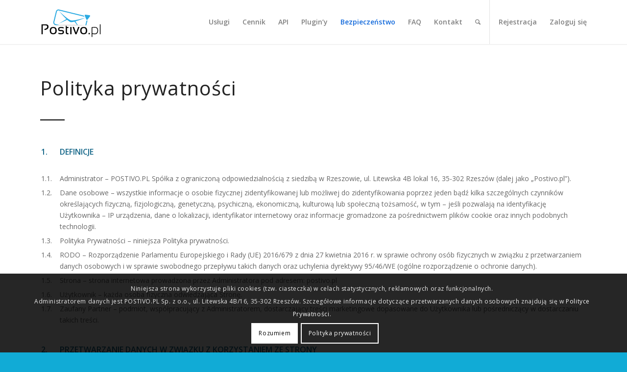

--- FILE ---
content_type: text/html; charset=UTF-8
request_url: https://postivo.pl/polityka-prywatnosci/
body_size: 25695
content:
<!DOCTYPE html>
<html lang="pl-PL" class="html_stretched responsive av-preloader-disabled  html_header_top html_logo_left html_main_nav_header html_menu_right html_slim html_header_sticky html_header_shrinking_disabled html_mobile_menu_tablet html_header_searchicon html_content_align_center html_header_unstick_top html_header_stretch_disabled html_minimal_header html_minimal_header_shadow html_elegant-blog html_modern-blog html_av-submenu-hidden html_av-submenu-display-click html_av-overlay-side html_av-overlay-side-classic html_av-submenu-clone html_entry_id_613 av-cookies-consent-show-message-bar av-cookies-cookie-consent-enabled av-cookies-can-opt-out av-cookies-user-silent-accept avia-cookie-check-browser-settings av-no-preview av-default-lightbox html_text_menu_active av-mobile-menu-switch-default">
<head>
<meta charset="UTF-8" />


<!-- mobile setting -->
<meta name="viewport" content="width=device-width, initial-scale=1">

<!-- Scripts/CSS and wp_head hook -->
<meta name='robots' content='index, follow, max-image-preview:large, max-snippet:-1, max-video-preview:-1' />

				<script type='text/javascript'>

				function avia_cookie_check_sessionStorage()
				{
					//	FF throws error when all cookies blocked !!
					var sessionBlocked = false;
					try
					{
						var test = sessionStorage.getItem( 'aviaCookieRefused' ) != null;
					}
					catch(e)
					{
						sessionBlocked = true;
					}

					var aviaCookieRefused = ! sessionBlocked ? sessionStorage.getItem( 'aviaCookieRefused' ) : null;

					var html = document.getElementsByTagName('html')[0];

					/**
					 * Set a class to avoid calls to sessionStorage
					 */
					if( sessionBlocked || aviaCookieRefused )
					{
						if( html.className.indexOf('av-cookies-session-refused') < 0 )
						{
							html.className += ' av-cookies-session-refused';
						}
					}

					if( sessionBlocked || aviaCookieRefused || document.cookie.match(/aviaCookieConsent/) )
					{
						if( html.className.indexOf('av-cookies-user-silent-accept') >= 0 )
						{
							 html.className = html.className.replace(/\bav-cookies-user-silent-accept\b/g, '');
						}
					}
				}

				avia_cookie_check_sessionStorage();

			</script>
			
	<!-- This site is optimized with the Yoast SEO plugin v26.8 - https://yoast.com/product/yoast-seo-wordpress/ -->
	<title>Polityka prywatności - Poczta hybrydowa POSTIVO.PL</title>
	<meta name="description" content="Polityka prywatności serwisu internetowego POSTIVO.PL. Wydruk i wysyłanie przesyłek listowych." />
	<link rel="canonical" href="https://postivo.pl/polityka-prywatnosci/" />
	<meta property="og:locale" content="pl_PL" />
	<meta property="og:type" content="article" />
	<meta property="og:title" content="Polityka prywatności - Poczta hybrydowa POSTIVO.PL" />
	<meta property="og:description" content="Polityka prywatności serwisu internetowego POSTIVO.PL. Wydruk i wysyłanie przesyłek listowych." />
	<meta property="og:url" content="https://postivo.pl/polityka-prywatnosci/" />
	<meta property="og:site_name" content="Poczta hybrydowa POSTIVO.PL" />
	<meta property="article:publisher" content="https://www.facebook.com/postivo" />
	<meta property="article:modified_time" content="2025-04-28T08:34:27+00:00" />
	<meta property="og:image" content="https://postivo.pl/wp-content/uploads/2020/10/mockup-1.png" />
	<meta property="og:image:width" content="1200" />
	<meta property="og:image:height" content="1200" />
	<meta property="og:image:type" content="image/png" />
	<meta name="twitter:card" content="summary_large_image" />
	<meta name="twitter:site" content="@postivo" />
	<meta name="twitter:label1" content="Szacowany czas czytania" />
	<meta name="twitter:data1" content="12 minut" />
	<script type="application/ld+json" class="yoast-schema-graph">{"@context":"https://schema.org","@graph":[{"@type":"WebPage","@id":"https://postivo.pl/polityka-prywatnosci/","url":"https://postivo.pl/polityka-prywatnosci/","name":"Polityka prywatności - Poczta hybrydowa POSTIVO.PL","isPartOf":{"@id":"https://postivo.pl/#website"},"datePublished":"2017-02-02T12:29:24+00:00","dateModified":"2025-04-28T08:34:27+00:00","description":"Polityka prywatności serwisu internetowego POSTIVO.PL. Wydruk i wysyłanie przesyłek listowych.","breadcrumb":{"@id":"https://postivo.pl/polityka-prywatnosci/#breadcrumb"},"inLanguage":"pl-PL","potentialAction":[{"@type":"ReadAction","target":["https://postivo.pl/polityka-prywatnosci/"]}]},{"@type":"BreadcrumbList","@id":"https://postivo.pl/polityka-prywatnosci/#breadcrumb","itemListElement":[{"@type":"ListItem","position":1,"name":"Strona główna","item":"https://postivo.pl/"},{"@type":"ListItem","position":2,"name":"Bezpieczeństwo informacji","item":"https://postivo.pl/bezpieczenstwo-informacji/"},{"@type":"ListItem","position":3,"name":"Polityka prywatności"}]},{"@type":"WebSite","@id":"https://postivo.pl/#website","url":"https://postivo.pl/","name":"Poczta hybrydowa POSTIVO.PL","description":"Wysyłka dokumentów elektronicznych w formie papierowej","publisher":{"@id":"https://postivo.pl/#organization"},"potentialAction":[{"@type":"SearchAction","target":{"@type":"EntryPoint","urlTemplate":"https://postivo.pl/?s={search_term_string}"},"query-input":{"@type":"PropertyValueSpecification","valueRequired":true,"valueName":"search_term_string"}}],"inLanguage":"pl-PL"},{"@type":"Organization","@id":"https://postivo.pl/#organization","name":"POSTIVO.PL","url":"https://postivo.pl/","logo":{"@type":"ImageObject","inLanguage":"pl-PL","@id":"https://postivo.pl/#/schema/logo/image/","url":"https://postivo.pl/wp-content/uploads/2020/10/Postivo.png","contentUrl":"https://postivo.pl/wp-content/uploads/2020/10/Postivo.png","width":713,"height":332,"caption":"POSTIVO.PL"},"image":{"@id":"https://postivo.pl/#/schema/logo/image/"},"sameAs":["https://www.facebook.com/postivo","https://x.com/postivo"]}]}</script>
	<!-- / Yoast SEO plugin. -->


<link rel='dns-prefetch' href='//cdn.jsdelivr.net' />
<link rel="alternate" type="application/rss+xml" title="Poczta hybrydowa POSTIVO.PL &raquo; Kanał z wpisami" href="https://postivo.pl/feed/" />
<link rel="alternate" type="application/rss+xml" title="Poczta hybrydowa POSTIVO.PL &raquo; Kanał z komentarzami" href="https://postivo.pl/comments/feed/" />
<link rel="alternate" title="oEmbed (JSON)" type="application/json+oembed" href="https://postivo.pl/wp-json/oembed/1.0/embed?url=https%3A%2F%2Fpostivo.pl%2Fpolityka-prywatnosci%2F" />
<link rel="alternate" title="oEmbed (XML)" type="text/xml+oembed" href="https://postivo.pl/wp-json/oembed/1.0/embed?url=https%3A%2F%2Fpostivo.pl%2Fpolityka-prywatnosci%2F&#038;format=xml" />

<!-- google webfont font replacement -->

			<script type='text/javascript'>

				(function() {

					/*	check if webfonts are disabled by user setting via cookie - or user must opt in.	*/
					var html = document.getElementsByTagName('html')[0];
					var cookie_check = html.className.indexOf('av-cookies-needs-opt-in') >= 0 || html.className.indexOf('av-cookies-can-opt-out') >= 0;
					var allow_continue = true;
					var silent_accept_cookie = html.className.indexOf('av-cookies-user-silent-accept') >= 0;

					if( cookie_check && ! silent_accept_cookie )
					{
						if( ! document.cookie.match(/aviaCookieConsent/) || html.className.indexOf('av-cookies-session-refused') >= 0 )
						{
							allow_continue = false;
						}
						else
						{
							if( ! document.cookie.match(/aviaPrivacyRefuseCookiesHideBar/) )
							{
								allow_continue = false;
							}
							else if( ! document.cookie.match(/aviaPrivacyEssentialCookiesEnabled/) )
							{
								allow_continue = false;
							}
							else if( document.cookie.match(/aviaPrivacyGoogleWebfontsDisabled/) )
							{
								allow_continue = false;
							}
						}
					}

					if( allow_continue )
					{
						var f = document.createElement('link');

						f.type 	= 'text/css';
						f.rel 	= 'stylesheet';
						f.href 	= 'https://fonts.googleapis.com/css?family=Open+Sans:400,600&display=auto';
						f.id 	= 'avia-google-webfont';

						document.getElementsByTagName('head')[0].appendChild(f);
					}
				})();

			</script>
			<style id='wp-img-auto-sizes-contain-inline-css' type='text/css'>
img:is([sizes=auto i],[sizes^="auto," i]){contain-intrinsic-size:3000px 1500px}
/*# sourceURL=wp-img-auto-sizes-contain-inline-css */
</style>
<style id='wp-block-library-inline-css' type='text/css'>
:root{--wp-block-synced-color:#7a00df;--wp-block-synced-color--rgb:122,0,223;--wp-bound-block-color:var(--wp-block-synced-color);--wp-editor-canvas-background:#ddd;--wp-admin-theme-color:#007cba;--wp-admin-theme-color--rgb:0,124,186;--wp-admin-theme-color-darker-10:#006ba1;--wp-admin-theme-color-darker-10--rgb:0,107,160.5;--wp-admin-theme-color-darker-20:#005a87;--wp-admin-theme-color-darker-20--rgb:0,90,135;--wp-admin-border-width-focus:2px}@media (min-resolution:192dpi){:root{--wp-admin-border-width-focus:1.5px}}.wp-element-button{cursor:pointer}:root .has-very-light-gray-background-color{background-color:#eee}:root .has-very-dark-gray-background-color{background-color:#313131}:root .has-very-light-gray-color{color:#eee}:root .has-very-dark-gray-color{color:#313131}:root .has-vivid-green-cyan-to-vivid-cyan-blue-gradient-background{background:linear-gradient(135deg,#00d084,#0693e3)}:root .has-purple-crush-gradient-background{background:linear-gradient(135deg,#34e2e4,#4721fb 50%,#ab1dfe)}:root .has-hazy-dawn-gradient-background{background:linear-gradient(135deg,#faaca8,#dad0ec)}:root .has-subdued-olive-gradient-background{background:linear-gradient(135deg,#fafae1,#67a671)}:root .has-atomic-cream-gradient-background{background:linear-gradient(135deg,#fdd79a,#004a59)}:root .has-nightshade-gradient-background{background:linear-gradient(135deg,#330968,#31cdcf)}:root .has-midnight-gradient-background{background:linear-gradient(135deg,#020381,#2874fc)}:root{--wp--preset--font-size--normal:16px;--wp--preset--font-size--huge:42px}.has-regular-font-size{font-size:1em}.has-larger-font-size{font-size:2.625em}.has-normal-font-size{font-size:var(--wp--preset--font-size--normal)}.has-huge-font-size{font-size:var(--wp--preset--font-size--huge)}.has-text-align-center{text-align:center}.has-text-align-left{text-align:left}.has-text-align-right{text-align:right}.has-fit-text{white-space:nowrap!important}#end-resizable-editor-section{display:none}.aligncenter{clear:both}.items-justified-left{justify-content:flex-start}.items-justified-center{justify-content:center}.items-justified-right{justify-content:flex-end}.items-justified-space-between{justify-content:space-between}.screen-reader-text{border:0;clip-path:inset(50%);height:1px;margin:-1px;overflow:hidden;padding:0;position:absolute;width:1px;word-wrap:normal!important}.screen-reader-text:focus{background-color:#ddd;clip-path:none;color:#444;display:block;font-size:1em;height:auto;left:5px;line-height:normal;padding:15px 23px 14px;text-decoration:none;top:5px;width:auto;z-index:100000}html :where(.has-border-color){border-style:solid}html :where([style*=border-top-color]){border-top-style:solid}html :where([style*=border-right-color]){border-right-style:solid}html :where([style*=border-bottom-color]){border-bottom-style:solid}html :where([style*=border-left-color]){border-left-style:solid}html :where([style*=border-width]){border-style:solid}html :where([style*=border-top-width]){border-top-style:solid}html :where([style*=border-right-width]){border-right-style:solid}html :where([style*=border-bottom-width]){border-bottom-style:solid}html :where([style*=border-left-width]){border-left-style:solid}html :where(img[class*=wp-image-]){height:auto;max-width:100%}:where(figure){margin:0 0 1em}html :where(.is-position-sticky){--wp-admin--admin-bar--position-offset:var(--wp-admin--admin-bar--height,0px)}@media screen and (max-width:600px){html :where(.is-position-sticky){--wp-admin--admin-bar--position-offset:0px}}

/*# sourceURL=wp-block-library-inline-css */
</style><style id='global-styles-inline-css' type='text/css'>
:root{--wp--preset--aspect-ratio--square: 1;--wp--preset--aspect-ratio--4-3: 4/3;--wp--preset--aspect-ratio--3-4: 3/4;--wp--preset--aspect-ratio--3-2: 3/2;--wp--preset--aspect-ratio--2-3: 2/3;--wp--preset--aspect-ratio--16-9: 16/9;--wp--preset--aspect-ratio--9-16: 9/16;--wp--preset--color--black: #000000;--wp--preset--color--cyan-bluish-gray: #abb8c3;--wp--preset--color--white: #ffffff;--wp--preset--color--pale-pink: #f78da7;--wp--preset--color--vivid-red: #cf2e2e;--wp--preset--color--luminous-vivid-orange: #ff6900;--wp--preset--color--luminous-vivid-amber: #fcb900;--wp--preset--color--light-green-cyan: #7bdcb5;--wp--preset--color--vivid-green-cyan: #00d084;--wp--preset--color--pale-cyan-blue: #8ed1fc;--wp--preset--color--vivid-cyan-blue: #0693e3;--wp--preset--color--vivid-purple: #9b51e0;--wp--preset--color--metallic-red: #b02b2c;--wp--preset--color--maximum-yellow-red: #edae44;--wp--preset--color--yellow-sun: #eeee22;--wp--preset--color--palm-leaf: #83a846;--wp--preset--color--aero: #7bb0e7;--wp--preset--color--old-lavender: #745f7e;--wp--preset--color--steel-teal: #5f8789;--wp--preset--color--raspberry-pink: #d65799;--wp--preset--color--medium-turquoise: #4ecac2;--wp--preset--gradient--vivid-cyan-blue-to-vivid-purple: linear-gradient(135deg,rgb(6,147,227) 0%,rgb(155,81,224) 100%);--wp--preset--gradient--light-green-cyan-to-vivid-green-cyan: linear-gradient(135deg,rgb(122,220,180) 0%,rgb(0,208,130) 100%);--wp--preset--gradient--luminous-vivid-amber-to-luminous-vivid-orange: linear-gradient(135deg,rgb(252,185,0) 0%,rgb(255,105,0) 100%);--wp--preset--gradient--luminous-vivid-orange-to-vivid-red: linear-gradient(135deg,rgb(255,105,0) 0%,rgb(207,46,46) 100%);--wp--preset--gradient--very-light-gray-to-cyan-bluish-gray: linear-gradient(135deg,rgb(238,238,238) 0%,rgb(169,184,195) 100%);--wp--preset--gradient--cool-to-warm-spectrum: linear-gradient(135deg,rgb(74,234,220) 0%,rgb(151,120,209) 20%,rgb(207,42,186) 40%,rgb(238,44,130) 60%,rgb(251,105,98) 80%,rgb(254,248,76) 100%);--wp--preset--gradient--blush-light-purple: linear-gradient(135deg,rgb(255,206,236) 0%,rgb(152,150,240) 100%);--wp--preset--gradient--blush-bordeaux: linear-gradient(135deg,rgb(254,205,165) 0%,rgb(254,45,45) 50%,rgb(107,0,62) 100%);--wp--preset--gradient--luminous-dusk: linear-gradient(135deg,rgb(255,203,112) 0%,rgb(199,81,192) 50%,rgb(65,88,208) 100%);--wp--preset--gradient--pale-ocean: linear-gradient(135deg,rgb(255,245,203) 0%,rgb(182,227,212) 50%,rgb(51,167,181) 100%);--wp--preset--gradient--electric-grass: linear-gradient(135deg,rgb(202,248,128) 0%,rgb(113,206,126) 100%);--wp--preset--gradient--midnight: linear-gradient(135deg,rgb(2,3,129) 0%,rgb(40,116,252) 100%);--wp--preset--font-size--small: 1rem;--wp--preset--font-size--medium: 1.125rem;--wp--preset--font-size--large: 1.75rem;--wp--preset--font-size--x-large: clamp(1.75rem, 3vw, 2.25rem);--wp--preset--spacing--20: 0.44rem;--wp--preset--spacing--30: 0.67rem;--wp--preset--spacing--40: 1rem;--wp--preset--spacing--50: 1.5rem;--wp--preset--spacing--60: 2.25rem;--wp--preset--spacing--70: 3.38rem;--wp--preset--spacing--80: 5.06rem;--wp--preset--shadow--natural: 6px 6px 9px rgba(0, 0, 0, 0.2);--wp--preset--shadow--deep: 12px 12px 50px rgba(0, 0, 0, 0.4);--wp--preset--shadow--sharp: 6px 6px 0px rgba(0, 0, 0, 0.2);--wp--preset--shadow--outlined: 6px 6px 0px -3px rgb(255, 255, 255), 6px 6px rgb(0, 0, 0);--wp--preset--shadow--crisp: 6px 6px 0px rgb(0, 0, 0);}:root { --wp--style--global--content-size: 800px;--wp--style--global--wide-size: 1130px; }:where(body) { margin: 0; }.wp-site-blocks > .alignleft { float: left; margin-right: 2em; }.wp-site-blocks > .alignright { float: right; margin-left: 2em; }.wp-site-blocks > .aligncenter { justify-content: center; margin-left: auto; margin-right: auto; }:where(.is-layout-flex){gap: 0.5em;}:where(.is-layout-grid){gap: 0.5em;}.is-layout-flow > .alignleft{float: left;margin-inline-start: 0;margin-inline-end: 2em;}.is-layout-flow > .alignright{float: right;margin-inline-start: 2em;margin-inline-end: 0;}.is-layout-flow > .aligncenter{margin-left: auto !important;margin-right: auto !important;}.is-layout-constrained > .alignleft{float: left;margin-inline-start: 0;margin-inline-end: 2em;}.is-layout-constrained > .alignright{float: right;margin-inline-start: 2em;margin-inline-end: 0;}.is-layout-constrained > .aligncenter{margin-left: auto !important;margin-right: auto !important;}.is-layout-constrained > :where(:not(.alignleft):not(.alignright):not(.alignfull)){max-width: var(--wp--style--global--content-size);margin-left: auto !important;margin-right: auto !important;}.is-layout-constrained > .alignwide{max-width: var(--wp--style--global--wide-size);}body .is-layout-flex{display: flex;}.is-layout-flex{flex-wrap: wrap;align-items: center;}.is-layout-flex > :is(*, div){margin: 0;}body .is-layout-grid{display: grid;}.is-layout-grid > :is(*, div){margin: 0;}body{padding-top: 0px;padding-right: 0px;padding-bottom: 0px;padding-left: 0px;}a:where(:not(.wp-element-button)){text-decoration: underline;}:root :where(.wp-element-button, .wp-block-button__link){background-color: #32373c;border-width: 0;color: #fff;font-family: inherit;font-size: inherit;font-style: inherit;font-weight: inherit;letter-spacing: inherit;line-height: inherit;padding-top: calc(0.667em + 2px);padding-right: calc(1.333em + 2px);padding-bottom: calc(0.667em + 2px);padding-left: calc(1.333em + 2px);text-decoration: none;text-transform: inherit;}.has-black-color{color: var(--wp--preset--color--black) !important;}.has-cyan-bluish-gray-color{color: var(--wp--preset--color--cyan-bluish-gray) !important;}.has-white-color{color: var(--wp--preset--color--white) !important;}.has-pale-pink-color{color: var(--wp--preset--color--pale-pink) !important;}.has-vivid-red-color{color: var(--wp--preset--color--vivid-red) !important;}.has-luminous-vivid-orange-color{color: var(--wp--preset--color--luminous-vivid-orange) !important;}.has-luminous-vivid-amber-color{color: var(--wp--preset--color--luminous-vivid-amber) !important;}.has-light-green-cyan-color{color: var(--wp--preset--color--light-green-cyan) !important;}.has-vivid-green-cyan-color{color: var(--wp--preset--color--vivid-green-cyan) !important;}.has-pale-cyan-blue-color{color: var(--wp--preset--color--pale-cyan-blue) !important;}.has-vivid-cyan-blue-color{color: var(--wp--preset--color--vivid-cyan-blue) !important;}.has-vivid-purple-color{color: var(--wp--preset--color--vivid-purple) !important;}.has-metallic-red-color{color: var(--wp--preset--color--metallic-red) !important;}.has-maximum-yellow-red-color{color: var(--wp--preset--color--maximum-yellow-red) !important;}.has-yellow-sun-color{color: var(--wp--preset--color--yellow-sun) !important;}.has-palm-leaf-color{color: var(--wp--preset--color--palm-leaf) !important;}.has-aero-color{color: var(--wp--preset--color--aero) !important;}.has-old-lavender-color{color: var(--wp--preset--color--old-lavender) !important;}.has-steel-teal-color{color: var(--wp--preset--color--steel-teal) !important;}.has-raspberry-pink-color{color: var(--wp--preset--color--raspberry-pink) !important;}.has-medium-turquoise-color{color: var(--wp--preset--color--medium-turquoise) !important;}.has-black-background-color{background-color: var(--wp--preset--color--black) !important;}.has-cyan-bluish-gray-background-color{background-color: var(--wp--preset--color--cyan-bluish-gray) !important;}.has-white-background-color{background-color: var(--wp--preset--color--white) !important;}.has-pale-pink-background-color{background-color: var(--wp--preset--color--pale-pink) !important;}.has-vivid-red-background-color{background-color: var(--wp--preset--color--vivid-red) !important;}.has-luminous-vivid-orange-background-color{background-color: var(--wp--preset--color--luminous-vivid-orange) !important;}.has-luminous-vivid-amber-background-color{background-color: var(--wp--preset--color--luminous-vivid-amber) !important;}.has-light-green-cyan-background-color{background-color: var(--wp--preset--color--light-green-cyan) !important;}.has-vivid-green-cyan-background-color{background-color: var(--wp--preset--color--vivid-green-cyan) !important;}.has-pale-cyan-blue-background-color{background-color: var(--wp--preset--color--pale-cyan-blue) !important;}.has-vivid-cyan-blue-background-color{background-color: var(--wp--preset--color--vivid-cyan-blue) !important;}.has-vivid-purple-background-color{background-color: var(--wp--preset--color--vivid-purple) !important;}.has-metallic-red-background-color{background-color: var(--wp--preset--color--metallic-red) !important;}.has-maximum-yellow-red-background-color{background-color: var(--wp--preset--color--maximum-yellow-red) !important;}.has-yellow-sun-background-color{background-color: var(--wp--preset--color--yellow-sun) !important;}.has-palm-leaf-background-color{background-color: var(--wp--preset--color--palm-leaf) !important;}.has-aero-background-color{background-color: var(--wp--preset--color--aero) !important;}.has-old-lavender-background-color{background-color: var(--wp--preset--color--old-lavender) !important;}.has-steel-teal-background-color{background-color: var(--wp--preset--color--steel-teal) !important;}.has-raspberry-pink-background-color{background-color: var(--wp--preset--color--raspberry-pink) !important;}.has-medium-turquoise-background-color{background-color: var(--wp--preset--color--medium-turquoise) !important;}.has-black-border-color{border-color: var(--wp--preset--color--black) !important;}.has-cyan-bluish-gray-border-color{border-color: var(--wp--preset--color--cyan-bluish-gray) !important;}.has-white-border-color{border-color: var(--wp--preset--color--white) !important;}.has-pale-pink-border-color{border-color: var(--wp--preset--color--pale-pink) !important;}.has-vivid-red-border-color{border-color: var(--wp--preset--color--vivid-red) !important;}.has-luminous-vivid-orange-border-color{border-color: var(--wp--preset--color--luminous-vivid-orange) !important;}.has-luminous-vivid-amber-border-color{border-color: var(--wp--preset--color--luminous-vivid-amber) !important;}.has-light-green-cyan-border-color{border-color: var(--wp--preset--color--light-green-cyan) !important;}.has-vivid-green-cyan-border-color{border-color: var(--wp--preset--color--vivid-green-cyan) !important;}.has-pale-cyan-blue-border-color{border-color: var(--wp--preset--color--pale-cyan-blue) !important;}.has-vivid-cyan-blue-border-color{border-color: var(--wp--preset--color--vivid-cyan-blue) !important;}.has-vivid-purple-border-color{border-color: var(--wp--preset--color--vivid-purple) !important;}.has-metallic-red-border-color{border-color: var(--wp--preset--color--metallic-red) !important;}.has-maximum-yellow-red-border-color{border-color: var(--wp--preset--color--maximum-yellow-red) !important;}.has-yellow-sun-border-color{border-color: var(--wp--preset--color--yellow-sun) !important;}.has-palm-leaf-border-color{border-color: var(--wp--preset--color--palm-leaf) !important;}.has-aero-border-color{border-color: var(--wp--preset--color--aero) !important;}.has-old-lavender-border-color{border-color: var(--wp--preset--color--old-lavender) !important;}.has-steel-teal-border-color{border-color: var(--wp--preset--color--steel-teal) !important;}.has-raspberry-pink-border-color{border-color: var(--wp--preset--color--raspberry-pink) !important;}.has-medium-turquoise-border-color{border-color: var(--wp--preset--color--medium-turquoise) !important;}.has-vivid-cyan-blue-to-vivid-purple-gradient-background{background: var(--wp--preset--gradient--vivid-cyan-blue-to-vivid-purple) !important;}.has-light-green-cyan-to-vivid-green-cyan-gradient-background{background: var(--wp--preset--gradient--light-green-cyan-to-vivid-green-cyan) !important;}.has-luminous-vivid-amber-to-luminous-vivid-orange-gradient-background{background: var(--wp--preset--gradient--luminous-vivid-amber-to-luminous-vivid-orange) !important;}.has-luminous-vivid-orange-to-vivid-red-gradient-background{background: var(--wp--preset--gradient--luminous-vivid-orange-to-vivid-red) !important;}.has-very-light-gray-to-cyan-bluish-gray-gradient-background{background: var(--wp--preset--gradient--very-light-gray-to-cyan-bluish-gray) !important;}.has-cool-to-warm-spectrum-gradient-background{background: var(--wp--preset--gradient--cool-to-warm-spectrum) !important;}.has-blush-light-purple-gradient-background{background: var(--wp--preset--gradient--blush-light-purple) !important;}.has-blush-bordeaux-gradient-background{background: var(--wp--preset--gradient--blush-bordeaux) !important;}.has-luminous-dusk-gradient-background{background: var(--wp--preset--gradient--luminous-dusk) !important;}.has-pale-ocean-gradient-background{background: var(--wp--preset--gradient--pale-ocean) !important;}.has-electric-grass-gradient-background{background: var(--wp--preset--gradient--electric-grass) !important;}.has-midnight-gradient-background{background: var(--wp--preset--gradient--midnight) !important;}.has-small-font-size{font-size: var(--wp--preset--font-size--small) !important;}.has-medium-font-size{font-size: var(--wp--preset--font-size--medium) !important;}.has-large-font-size{font-size: var(--wp--preset--font-size--large) !important;}.has-x-large-font-size{font-size: var(--wp--preset--font-size--x-large) !important;}
/*# sourceURL=global-styles-inline-css */
</style>

<link rel='stylesheet' id='arflite-forms0-css' href='https://postivo.pl/?plugin=ARFormslite&#038;controller=settings&#038;ver=1.7.9' type='text/css' media='all' />
<link rel='stylesheet' id='wpo_min-header-0-css' href='https://postivo.pl/wp-content/cache/wpo-minify/1769152785/assets/wpo-minify-header-bfa5ea19.min.css' type='text/css' media='all' />
<link rel='stylesheet' id='select2_css-css' href='https://cdn.jsdelivr.net/npm/select2@4.1.0-beta.1/dist/css/select2.min.css' type='text/css' media='all' />
<link rel='stylesheet' id='wpo_min-header-2-css' href='https://postivo.pl/wp-content/cache/wpo-minify/1769152785/assets/wpo-minify-header-2b695659.min.css' type='text/css' media='all' />
<script type="text/javascript" id="wpo_min-header-0-js-extra">
/* <![CDATA[ */
var postivo_pricelist_script_ajax_object = {"ajax_url":"https://postivo.pl/wp-admin/admin-ajax.php"};
//# sourceURL=wpo_min-header-0-js-extra
/* ]]> */
</script>
<script type="text/javascript" src="https://postivo.pl/wp-content/cache/wpo-minify/1769152785/assets/wpo-minify-header-5465207a.min.js" id="wpo_min-header-0-js"></script>
<link rel="https://api.w.org/" href="https://postivo.pl/wp-json/" /><link rel="alternate" title="JSON" type="application/json" href="https://postivo.pl/wp-json/wp/v2/pages/613" /><link rel="EditURI" type="application/rsd+xml" title="RSD" href="https://postivo.pl/xmlrpc.php?rsd" />
<meta name="generator" content="WordPress 6.9" />
<link rel='shortlink' href='https://postivo.pl/?p=613' />
<!-- Global site tag (gtag.js) - Google Analytics -->
<script async src="https://www.googletagmanager.com/gtag/js?id=G-KKB8CC48EZ"></script>
<script>
  window.dataLayer = window.dataLayer || [];
  function gtag(){dataLayer.push(arguments);}
  gtag('js', new Date());

  gtag('config', 'G-KKB8CC48EZ');
</script>

<link rel="icon" href="/wp-content/uploads/2020/10/favicon-32x32-1.png" type="image/png">
<!--[if lt IE 9]><script src="https://postivo.pl/wp-content/themes/enfold/js/html5shiv.js"></script><![endif]--><link rel="profile" href="https://gmpg.org/xfn/11" />
<link rel="alternate" type="application/rss+xml" title="Poczta hybrydowa POSTIVO.PL RSS2 Feed" href="https://postivo.pl/feed/" />
<link rel="pingback" href="https://postivo.pl/xmlrpc.php" />
<style type="text/css">
		@font-face {font-family: 'entypo-fontello-enfold'; font-weight: normal; font-style: normal; font-display: auto;
		src: url('https://postivo.pl/wp-content/themes/enfold/config-templatebuilder/avia-template-builder/assets/fonts/entypo-fontello-enfold/entypo-fontello-enfold.woff2') format('woff2'),
		url('https://postivo.pl/wp-content/themes/enfold/config-templatebuilder/avia-template-builder/assets/fonts/entypo-fontello-enfold/entypo-fontello-enfold.woff') format('woff'),
		url('https://postivo.pl/wp-content/themes/enfold/config-templatebuilder/avia-template-builder/assets/fonts/entypo-fontello-enfold/entypo-fontello-enfold.ttf') format('truetype'),
		url('https://postivo.pl/wp-content/themes/enfold/config-templatebuilder/avia-template-builder/assets/fonts/entypo-fontello-enfold/entypo-fontello-enfold.svg#entypo-fontello-enfold') format('svg'),
		url('https://postivo.pl/wp-content/themes/enfold/config-templatebuilder/avia-template-builder/assets/fonts/entypo-fontello-enfold/entypo-fontello-enfold.eot'),
		url('https://postivo.pl/wp-content/themes/enfold/config-templatebuilder/avia-template-builder/assets/fonts/entypo-fontello-enfold/entypo-fontello-enfold.eot?#iefix') format('embedded-opentype');
		}

		#top .avia-font-entypo-fontello-enfold, body .avia-font-entypo-fontello-enfold, html body [data-av_iconfont='entypo-fontello-enfold']:before{ font-family: 'entypo-fontello-enfold'; }
		
		@font-face {font-family: 'entypo-fontello'; font-weight: normal; font-style: normal; font-display: auto;
		src: url('https://postivo.pl/wp-content/themes/enfold/config-templatebuilder/avia-template-builder/assets/fonts/entypo-fontello/entypo-fontello.woff2') format('woff2'),
		url('https://postivo.pl/wp-content/themes/enfold/config-templatebuilder/avia-template-builder/assets/fonts/entypo-fontello/entypo-fontello.woff') format('woff'),
		url('https://postivo.pl/wp-content/themes/enfold/config-templatebuilder/avia-template-builder/assets/fonts/entypo-fontello/entypo-fontello.ttf') format('truetype'),
		url('https://postivo.pl/wp-content/themes/enfold/config-templatebuilder/avia-template-builder/assets/fonts/entypo-fontello/entypo-fontello.svg#entypo-fontello') format('svg'),
		url('https://postivo.pl/wp-content/themes/enfold/config-templatebuilder/avia-template-builder/assets/fonts/entypo-fontello/entypo-fontello.eot'),
		url('https://postivo.pl/wp-content/themes/enfold/config-templatebuilder/avia-template-builder/assets/fonts/entypo-fontello/entypo-fontello.eot?#iefix') format('embedded-opentype');
		}

		#top .avia-font-entypo-fontello, body .avia-font-entypo-fontello, html body [data-av_iconfont='entypo-fontello']:before{ font-family: 'entypo-fontello'; }
		</style>

<!--
Debugging Info for Theme support: 

Theme: Enfold
Version: 7.1.3
Installed: enfold
AviaFramework Version: 5.6
AviaBuilder Version: 6.0
aviaElementManager Version: 1.0.1
- - - - - - - - - - -
ChildTheme: Enfold Child
ChildTheme Version: 1.0
ChildTheme Installed: enfold

- - - - - - - - - - -
ML:512-PU:38-PLA:12
WP:6.9
Compress: CSS:disabled - JS:disabled
Updates: enabled - token has changed and not verified
PLAu:12
-->
</head>

<body id="top" class="privacy-policy wp-singular page-template-default page page-id-613 page-child parent-pageid-3585 wp-theme-enfold wp-child-theme-enfold-child stretched rtl_columns av-curtain-numeric open_sans  post-type-page avia-responsive-images-support av-recaptcha-enabled av-google-badge-hide" itemscope="itemscope" itemtype="https://schema.org/WebPage" >

	
	<div id='wrap_all'>

	
<header id='header' class='all_colors header_color light_bg_color  av_header_top av_logo_left av_main_nav_header av_menu_right av_slim av_header_sticky av_header_shrinking_disabled av_header_stretch_disabled av_mobile_menu_tablet av_header_searchicon av_header_unstick_top av_minimal_header av_minimal_header_shadow av_bottom_nav_disabled  av_alternate_logo_active av_header_border_disabled' aria-label="Nagłówek" data-av_shrink_factor='50' role="banner" itemscope="itemscope" itemtype="https://schema.org/WPHeader" >

		<div  id='header_main' class='container_wrap container_wrap_logo'>

        <div class='container av-logo-container'><div class='inner-container'><span class='logo avia-svg-logo'><a href='https://postivo.pl/' class='av-contains-svg' aria-label='Poczta hybrydowa POSTIVO.PL' ><svg version="1.1" id="Layer_1" xmlns="http://www.w3.org/2000/svg" xmlns:xlink="http://www.w3.org/1999/xlink" x="0px" y="0px"
	 width="340px" height="156px" viewBox="0 0 340 156" enable-background="new 0 0 340 156" xml:space="preserve" preserveAspectRatio="xMinYMid meet">
<g>
	<path fill="#010101" d="M4.619,121.321V86.142h15.007c6.691,0,10.037,2.813,10.037,8.438c0,6.347-4.666,10.274-13.998,11.784
		l-0.935-3.838c6.724-1.066,10.086-3.649,10.086-7.75c0-3.247-1.87-4.87-5.609-4.87H9.17v31.415H4.619z"/>
	<path fill="#010101" d="M33.968,108.406c0-8.611,4.1-12.915,12.3-12.915c8.201,0,12.301,4.304,12.301,12.915
		c0,8.594-4.1,12.892-12.301,12.892C38.101,121.297,34.001,117,33.968,108.406z M46.269,117.631c5.167,0,7.75-3.108,7.75-9.324
		c0-6.085-2.583-9.127-7.75-9.127c-5.166,0-7.75,3.042-7.75,9.127C38.519,114.523,41.103,117.631,46.269,117.631z"/>
	<path fill="#010101" d="M64.72,120.091v-3.936c2.871,0.983,5.855,1.476,8.954,1.476c4.117,0,6.175-1.23,6.175-3.69
		c0-2.296-1.353-3.444-4.059-3.444h-4.183c-5.412,0-8.118-2.542-8.118-7.626c0-4.92,3.583-7.38,10.75-7.38
		c3.083,0,6.06,0.41,8.93,1.23v3.936c-2.87-0.984-5.847-1.477-8.93-1.477c-4.297,0-6.445,1.23-6.445,3.69
		c0,2.296,1.271,3.444,3.813,3.444h4.183c5.74,0,8.61,2.542,8.61,7.626c0,4.92-3.576,7.38-10.727,7.38
		C70.575,121.321,67.59,120.912,64.72,120.091z"/>
	<path fill="#010101" d="M90.551,91.308h2.853l0.984,4.183h6.002v3.689h-5.289v14.835c0,2.411,1.041,3.616,3.125,3.616h2.164v3.689
		h-3.346c-4.33,0-6.494-2.32-6.494-6.962V91.308z"/>
	<path fill="#010101" d="M111.093,95.491v25.83h-4.551v-25.83H111.093z"/>
	<path fill="#010101" d="M114.783,95.491h4.92l7.405,20.247l7.355-20.247h4.92l-10.504,25.83h-4.231L114.783,95.491z"/>
	<path fill="#010101" d="M141.844,108.406c0-8.611,4.101-12.915,12.3-12.915c8.201,0,12.301,4.304,12.301,12.915
		c0,8.594-4.1,12.892-12.301,12.892C145.978,121.297,141.877,117,141.844,108.406z M154.144,117.631
		c5.167,0,7.751-3.108,7.751-9.324c0-6.085-2.584-9.127-7.751-9.127c-5.165,0-7.749,3.042-7.749,9.127
		C146.395,114.523,148.979,117.631,154.144,117.631z"/>
	<path fill="#010101" d="M175.916,116.77v4.551h-4.551v-4.551H175.916z"/>
	<path fill="#010101" d="M182.066,96.548c3.428-0.706,6.972-1.058,10.629-1.058c8.281,0,12.423,4.092,12.423,12.275
		c0,9.037-4.166,13.555-12.498,13.555c-2.066,0-4.722-0.409-7.971-1.229v10.579h-2.583V96.548z M184.649,117.533
		c3.1,0.885,5.749,1.328,7.946,1.328c6.675,0,10.013-3.714,10.013-11.144c0-6.609-3.321-9.914-9.963-9.914
		c-2.297,0-4.962,0.197-7.996,0.59V117.533z"/>
	<path fill="#010101" d="M213.852,86.142v35.179h-2.583V86.142H213.852z"/>
</g>
<g>
	<path fill="none" d="M161.115,69.82l-2.653-6.309c-7.213,2.98-21.424,8.629-33.393,12.044l8.738,14.26h26.156l4.205-17.181
		C162.811,72.182,161.681,71.169,161.115,69.82z"/>
	<path fill="none" d="M121.512,76.52c-5.278,1.346-9.878,2.111-12.881,1.804c-0.427-0.044-0.82-0.108-1.181-0.198
		c-2.911-0.712-7.159-3.817-11.844-8.012L65.898,83.822l26.991-16.211C80.17,55.567,65.581,37.636,65.581,37.636
		s31.168,31.385,43.192,34.329c0.554,0.136,1.174,0.237,1.853,0.306c10.918,1.116,36.786-6.048,47.631-9.25l-1.585-3.768
		L65.94,37.04c-0.257-0.063-0.515-0.108-0.771-0.134c-2.749-0.281-5.354,1.499-6.03,4.261L50.042,78.32
		c-0.738,3.018,1.11,6.061,4.126,6.8l19.179,4.696h58.449L121.512,76.52z"/>
	<path fill="#2AAAE2" d="M165.249,72.877l-0.127-0.016c-0.329-0.041-0.645-0.124-0.954-0.227l-4.205,17.181h3.459l4.234-17.292
		C166.894,72.834,166.065,72.96,165.249,72.877z"/>
	<path fill="#2AAAE2" d="M54.168,85.12c-3.016-0.739-4.864-3.782-4.126-6.8l9.096-37.154c0.676-2.762,3.281-4.542,6.03-4.261
		c0.256,0.026,0.514,0.071,0.771,0.134l90.732,22.212l-1.164-2.765c-0.145-0.341-0.238-0.694-0.302-1.052L66.739,33.777
		c-0.405-0.099-0.817-0.17-1.229-0.212c-4.432-0.453-8.573,2.472-9.633,6.804L46.78,77.522c-1.177,4.811,1.779,9.682,6.589,10.861
		l5.853,1.433h14.125L54.168,85.12z"/>
	<path fill="#2AAAE2" d="M110.625,72.271c-0.678-0.069-1.298-0.17-1.853-0.306c-12.024-2.944-43.192-34.329-43.192-34.329
		S80.17,55.567,92.889,67.611L65.898,83.822l29.708-13.708c4.685,4.195,8.933,7.3,11.844,8.012c0.36,0.089,0.754,0.154,1.181,0.198
		c3.003,0.307,7.603-0.458,12.881-1.804l10.284,13.296h2.011l-8.738-14.26c11.969-3.415,26.18-9.064,33.393-12.044l-0.205-0.491
		C147.411,66.223,121.543,73.387,110.625,72.271z"/>
	<path fill="#2AAAE2" d="M176.815,55.376c-0.347-0.825-1.116-1.408-2.003-1.52l-14.354-1.813c-0.002,0-0.003,0-0.006,0
		c-0.485-0.05-0.92,0.019-1.315,0.193c-0.394,0.173-0.736,0.442-0.994,0.781c-0.54,0.712-0.661,1.668-0.313,2.493l0.267,0.633
		l1.621,3.855l0.965,2.296l0.104,0.248l2.651,6.302c0.255,0.609,0.74,1.081,1.333,1.333c0.211,0.09,0.434,0.156,0.667,0.186
		l0.067,0.007c0.428,0.043,0.863-0.026,1.259-0.199c0.389-0.171,0.732-0.442,0.996-0.785l0.978-1.29l7.761-10.227
		C177.039,57.158,177.161,56.202,176.815,55.376z"/>
</g>
<polygon fill="#CECCCB" points="79.954,88.172 122.751,88.172 175.879,89.963 122.751,89.963 79.954,89.963 32.164,89.963 "/>
</svg></a></span><nav class='main_menu' data-selectname='Wybierz stornę'  role="navigation" itemscope="itemscope" itemtype="https://schema.org/SiteNavigationElement" ><div class="avia-menu av-main-nav-wrap"><ul role="menu" class="menu av-main-nav" id="avia-menu"><li role="menuitem" id="menu-item-3766" class="menu-item menu-item-type-post_type menu-item-object-page menu-item-has-children menu-item-top-level menu-item-top-level-1"><a href="https://postivo.pl/wyslij-elektroniczne-dokumenty-listem/" itemprop="url" tabindex="0"><span class="avia-bullet"></span><span class="avia-menu-text">Usługi</span><span class="avia-menu-fx"><span class="avia-arrow-wrap"><span class="avia-arrow"></span></span></span></a>


<ul class="sub-menu">
	<li role="menuitem" id="menu-item-3444" class="menu-item menu-item-type-post_type menu-item-object-page"><a href="https://postivo.pl/wyslij-elektroniczne-dokumenty-listem/" itemprop="url" tabindex="0"><span class="avia-bullet"></span><span class="avia-menu-text">Wysyłanie listów</span></a></li>
	<li role="menuitem" id="menu-item-3448" class="menu-item menu-item-type-post_type menu-item-object-page"><a href="https://postivo.pl/konfekcjonowanie-kopertowanie/" itemprop="url" tabindex="0"><span class="avia-bullet"></span><span class="avia-menu-text">Konfekcjonowanie i kopertowanie</span></a></li>
</ul>
</li>
<li role="menuitem" id="menu-item-3962" class="menu-item menu-item-type-post_type menu-item-object-page menu-item-has-children menu-item-top-level menu-item-top-level-2"><a href="https://postivo.pl/ceny-wysylania-dokumentow-listem/" itemprop="url" tabindex="0"><span class="avia-bullet"></span><span class="avia-menu-text">Cennik</span><span class="avia-menu-fx"><span class="avia-arrow-wrap"><span class="avia-arrow"></span></span></span></a>


<ul class="sub-menu">
	<li role="menuitem" id="menu-item-4417" class="menu-item menu-item-type-post_type menu-item-object-page"><a href="https://postivo.pl/ceny-wysylania-dokumentow-listem/" itemprop="url" tabindex="0"><span class="avia-bullet"></span><span class="avia-menu-text">Cennik szczegółowy</span></a></li>
	<li role="menuitem" id="menu-item-4416" class="menu-item menu-item-type-post_type menu-item-object-page"><a href="https://postivo.pl/kalkulator-cen-wysylania-dokumentow-listem/" itemprop="url" tabindex="0"><span class="avia-bullet"></span><span class="avia-menu-text">Kalkulator cen przesyłek</span></a></li>
	<li role="menuitem" id="menu-item-4424" class="menu-item menu-item-type-post_type menu-item-object-page"><a href="https://postivo.pl/ceny-masowej-wysylki-listow/" itemprop="url" tabindex="0"><span class="avia-bullet"></span><span class="avia-menu-text">Wycena masowej wysyłki listów</span></a></li>
</ul>
</li>
<li role="menuitem" id="menu-item-3674" class="menu-item menu-item-type-post_type menu-item-object-page menu-item-has-children menu-item-top-level menu-item-top-level-3"><a href="https://postivo.pl/przykladowe-zastosowania-api/" itemprop="url" tabindex="0"><span class="avia-bullet"></span><span class="avia-menu-text">API</span><span class="avia-menu-fx"><span class="avia-arrow-wrap"><span class="avia-arrow"></span></span></span></a>


<ul class="sub-menu">
	<li role="menuitem" id="menu-item-5251" class="menu-item menu-item-type-post_type menu-item-object-page"><a href="https://postivo.pl/rest-api/" itemprop="url" tabindex="0"><span class="avia-bullet"></span><span class="avia-menu-text">REST API</span></a></li>
	<li role="menuitem" id="menu-item-5252" class="menu-item menu-item-type-post_type menu-item-object-page"><a href="https://postivo.pl/soap-api/" itemprop="url" tabindex="0"><span class="avia-bullet"></span><span class="avia-menu-text">SOAP API</span></a></li>
	<li role="menuitem" id="menu-item-5250" class="menu-item menu-item-type-post_type menu-item-object-page"><a href="https://postivo.pl/biblioteki-sdk/" itemprop="url" tabindex="0"><span class="avia-bullet"></span><span class="avia-menu-text">Biblioteki SDK</span></a></li>
</ul>
</li>
<li role="menuitem" id="menu-item-3773" class="menu-item menu-item-type-post_type menu-item-object-page menu-item-has-children menu-item-top-level menu-item-top-level-4"><a href="https://postivo.pl/wtyczki-do-programow/" itemprop="url" tabindex="0"><span class="avia-bullet"></span><span class="avia-menu-text">Plugin’y</span><span class="avia-menu-fx"><span class="avia-arrow-wrap"><span class="avia-arrow"></span></span></span></a>


<ul class="sub-menu">
	<li role="menuitem" id="menu-item-3779" class="menu-item menu-item-type-post_type menu-item-object-page"><a href="https://postivo.pl/wirtualna-poczta-postivo/" itemprop="url" tabindex="0"><span class="avia-bullet"></span><span class="avia-menu-text">Wirtualna Poczta</span></a></li>
	<li role="menuitem" id="menu-item-3778" class="menu-item menu-item-type-post_type menu-item-object-page"><a href="https://postivo.pl/lms/" itemprop="url" tabindex="0"><span class="avia-bullet"></span><span class="avia-menu-text">LMS</span></a></li>
</ul>
</li>
<li role="menuitem" id="menu-item-3767" class="menu-item menu-item-type-post_type menu-item-object-page current-page-ancestor current-menu-ancestor current-menu-parent current-page-parent current_page_parent current_page_ancestor menu-item-has-children menu-item-top-level menu-item-top-level-5"><a href="https://postivo.pl/bezpieczenstwo-informacji/" itemprop="url" tabindex="0"><span class="avia-bullet"></span><span class="avia-menu-text">Bezpieczeństwo</span><span class="avia-menu-fx"><span class="avia-arrow-wrap"><span class="avia-arrow"></span></span></span></a>


<ul class="sub-menu">
	<li role="menuitem" id="menu-item-3588" class="menu-item menu-item-type-post_type menu-item-object-page current-page-ancestor current-page-parent"><a href="https://postivo.pl/bezpieczenstwo-informacji/" itemprop="url" tabindex="0"><span class="avia-bullet"></span><span class="avia-menu-text">Bezpieczeństwo informacji</span></a></li>
	<li role="menuitem" id="menu-item-3668" class="menu-item menu-item-type-post_type menu-item-object-page"><a href="https://postivo.pl/ochrona-danych-osobowych/" itemprop="url" tabindex="0"><span class="avia-bullet"></span><span class="avia-menu-text">Ochrona danych osobowych</span></a></li>
	<li role="menuitem" id="menu-item-3649" class="menu-item menu-item-type-post_type menu-item-object-page menu-item-privacy-policy current-menu-item page_item page-item-613 current_page_item"><a href="https://postivo.pl/polityka-prywatnosci/" itemprop="url" tabindex="0"><span class="avia-bullet"></span><span class="avia-menu-text">Polityka prywatności</span></a></li>
</ul>
</li>
<li role="menuitem" id="menu-item-3769" class="menu-item menu-item-type-post_type menu-item-object-page menu-item-top-level menu-item-top-level-6"><a href="https://postivo.pl/pomoc-pytania-i-odpowiedzi-faq/" itemprop="url" tabindex="0"><span class="avia-bullet"></span><span class="avia-menu-text">FAQ</span><span class="avia-menu-fx"><span class="avia-arrow-wrap"><span class="avia-arrow"></span></span></span></a></li>
<li role="menuitem" id="menu-item-3377" class="menu-item menu-item-type-post_type menu-item-object-page menu-item-top-level menu-item-top-level-7"><a href="https://postivo.pl/kontakt/" itemprop="url" tabindex="0"><span class="avia-bullet"></span><span class="avia-menu-text">Kontakt</span><span class="avia-menu-fx"><span class="avia-arrow-wrap"><span class="avia-arrow"></span></span></span></a></li>
<li id="menu-item-search" class="noMobile menu-item menu-item-search-dropdown menu-item-avia-special" role="menuitem"><a class="avia-svg-icon avia-font-svg_entypo-fontello" aria-label="Szukaj" href="?s=" rel="nofollow" title="Click to open the search input field" data-avia-search-tooltip="
&lt;search&gt;
	&lt;form role=&quot;search&quot; action=&quot;https://postivo.pl/&quot; id=&quot;searchform&quot; method=&quot;get&quot; class=&quot;&quot;&gt;
		&lt;div&gt;
&lt;span class=&#039;av_searchform_search avia-svg-icon avia-font-svg_entypo-fontello&#039; data-av_svg_icon=&#039;search&#039; data-av_iconset=&#039;svg_entypo-fontello&#039;&gt;&lt;svg version=&quot;1.1&quot; xmlns=&quot;http://www.w3.org/2000/svg&quot; width=&quot;25&quot; height=&quot;32&quot; viewBox=&quot;0 0 25 32&quot; preserveAspectRatio=&quot;xMidYMid meet&quot; aria-labelledby=&#039;av-svg-title-1&#039; aria-describedby=&#039;av-svg-desc-1&#039; role=&quot;graphics-symbol&quot; aria-hidden=&quot;true&quot;&gt;
&lt;title id=&#039;av-svg-title-1&#039;&gt;Search&lt;/title&gt;
&lt;desc id=&#039;av-svg-desc-1&#039;&gt;Search&lt;/desc&gt;
&lt;path d=&quot;M24.704 24.704q0.96 1.088 0.192 1.984l-1.472 1.472q-1.152 1.024-2.176 0l-6.080-6.080q-2.368 1.344-4.992 1.344-4.096 0-7.136-3.040t-3.040-7.136 2.88-7.008 6.976-2.912 7.168 3.040 3.072 7.136q0 2.816-1.472 5.184zM3.008 13.248q0 2.816 2.176 4.992t4.992 2.176 4.832-2.016 2.016-4.896q0-2.816-2.176-4.96t-4.992-2.144-4.832 2.016-2.016 4.832z&quot;&gt;&lt;/path&gt;
&lt;/svg&gt;&lt;/span&gt;			&lt;input type=&quot;submit&quot; value=&quot;&quot; id=&quot;searchsubmit&quot; class=&quot;button&quot; title=&quot;Enter at least 3 characters to show search results in a dropdown or click to route to search result page to show all results&quot; /&gt;
			&lt;input type=&quot;search&quot; id=&quot;s&quot; name=&quot;s&quot; value=&quot;&quot; aria-label=&#039;Szukaj&#039; placeholder=&#039;Szukaj&#039; required /&gt;
		&lt;/div&gt;
	&lt;/form&gt;
&lt;/search&gt;
" data-av_svg_icon='search' data-av_iconset='svg_entypo-fontello'><svg version="1.1" xmlns="http://www.w3.org/2000/svg" width="25" height="32" viewBox="0 0 25 32" preserveAspectRatio="xMidYMid meet" aria-labelledby='av-svg-title-2' aria-describedby='av-svg-desc-2' role="graphics-symbol" aria-hidden="true">
<title id='av-svg-title-2'>Click to open the search input field</title>
<desc id='av-svg-desc-2'>Click to open the search input field</desc>
<path d="M24.704 24.704q0.96 1.088 0.192 1.984l-1.472 1.472q-1.152 1.024-2.176 0l-6.080-6.080q-2.368 1.344-4.992 1.344-4.096 0-7.136-3.040t-3.040-7.136 2.88-7.008 6.976-2.912 7.168 3.040 3.072 7.136q0 2.816-1.472 5.184zM3.008 13.248q0 2.816 2.176 4.992t4.992 2.176 4.832-2.016 2.016-4.896q0-2.816-2.176-4.96t-4.992-2.144-4.832 2.016-2.016 4.832z"></path>
</svg><span class="avia_hidden_link_text">Szukaj</span></a></li><li class="av-burger-menu-main menu-item-avia-special av-small-burger-icon" role="menuitem">
	        			<a href="#" aria-label="Menu" aria-hidden="false">
							<span class="av-hamburger av-hamburger--spin av-js-hamburger">
								<span class="av-hamburger-box">
						          <span class="av-hamburger-inner"></span>
						          <strong>Menu</strong>
								</span>
							</span>
							<span class="avia_hidden_link_text">Menu</span>
						</a>
	        		   </li><li class="menu-login menu-item menu-item-type-post_type menu-item-object-page menu-item-top-level"><a href="https://panel.postivo.pl/rejestracja" target="_blank">Rejestracja</a></li><li class="menu-item menu-item-type-post_type menu-item-object-page menu-item-top-level"><a href="https://panel.postivo.pl">Zaloguj się</a></li></ul></div></nav></div> </div> 
		<!-- end container_wrap-->
		</div>
<div class="header_bg"></div>
<!-- end header -->
</header>

	<div id='main' class='all_colors' data-scroll-offset='88'>

	<div id='av_section_1'  class='avia-section av-249us5-926f8bb58ccf6401b14d7db84754545a main_color avia-section-large avia-no-border-styling  avia-builder-el-0  avia-builder-el-no-sibling  avia-bg-style-scroll container_wrap fullsize'  ><div class='container av-section-cont-open' ><main  role="main" itemprop="mainContentOfPage"  class='template-page content  av-content-full alpha units'><div class='post-entry post-entry-type-page post-entry-613'><div class='entry-content-wrapper clearfix'>
<div  class='av-special-heading av-98cz9-6ccdaeb5cb54b7593994d7ee2e44612f av-special-heading-h2 blockquote modern-quote  avia-builder-el-1  el_before_av_hr  avia-builder-el-first  av-inherit-size'><h2 class='av-special-heading-tag '  itemprop="headline"  >Polityka prywatności</h2><div class="special-heading-border"><div class="special-heading-inner-border"></div></div></div>
<div  class='hr av-1qiw3x-fa2da9635bada052147a63415463c278 hr-custom  avia-builder-el-2  el_after_av_heading  el_before_av_textblock  hr-left hr-icon-no'><span class='hr-inner inner-border-av-border-fat'><span class="hr-inner-style"></span></span></div>
<section  class='av_textblock_section av-1fmmyt-6c2e7c4d0270da57ac145aaeddd69954 '   itemscope="itemscope" itemtype="https://schema.org/CreativeWork" ><div class='avia_textblock'  itemprop="text" ><div class="privacyPolicy ">
<ol class="main">
<li>
<p class="chapter">DEFINICJE</p>
<ol>
<li>Administrator – POSTIVO.PL Spółka z ograniczoną odpowiedzialnością z siedzibą w Rzeszowie, ul. Litewska 4B lokal 16, 35-302 Rzeszów (dalej jako &#8222;Postivo.pl&#8221;).</li>
<li>Dane osobowe &#8211; wszystkie informacje o osobie fizycznej zidentyfikowanej lub możliwej do zidentyfikowania poprzez jeden bądź kilka szczególnych czynników określających fizyczną, fizjologiczną, genetyczną, psychiczną, ekonomiczną, kulturową lub społeczną tożsamość, w tym &#8211; jeśli pozwalają na identyfikację Użytkownika &#8211; IP urządzenia, dane o lokalizacji, identyfikator internetowy oraz informacje gromadzone za pośrednictwem plików cookie oraz innych podobnych technologii.</li>
<li>Polityka Prywatności &#8211; niniejsza Polityka prywatności.</li>
<li>RODO &#8211; Rozporządzenie Parlamentu Europejskiego i Rady (UE) 2016/679 z dnia 27 kwietnia 2016 r. w sprawie ochrony osób fizycznych w związku z przetwarzaniem danych osobowych i w sprawie swobodnego przepływu takich danych oraz uchylenia dyrektywy 95/46/WE (ogólne rozporządzenie o ochronie danych).</li>
<li>Strona &#8211; strona internetowa prowadzona przez Administratora pod adresem: postivo.pl</li>
<li>Użytkownik &#8211; każda osoba fizyczna odwiedzająca Stronę.</li>
<li>Zaufany Partner &#8211; podmiot, współpracujący z Administratorem, dostarczający treści marketingowe dopasowane do Użytkownika lub pośredniczący w dostarczaniu takich treści.</li>
</ol>
</li>
<li>
<p class="chapter">PRZETWARZANIE DANYCH W ZWIĄZKU Z KORZYSTANIEM ZE STRONY</p>
<ol>
<li>Polityka Prywatności opisuje zasady wykorzystania plików cookie i innych podobnych technologii oraz zasady przetwarzania danych osobowych gromadzonych podczas korzystania ze Strony przez Użytkownika.</li>
<li>W związku z korzystaniem przez Użytkownika ze Strony, Administrator gromadzi jego dane w zakresie niezbędnym do świadczenia oferowanych usług oraz informacje o aktywności Użytkownika na Stronie, w tym IP urządzenia, dane o lokalizacji, identyfikator internetowy oraz informacje gromadzone za pośrednictwem plików cookie i innych podobnych technologii. Gromadzone dane nie służą identyfikacji Użytkownika, na ich podstawie nie jest ustalana tożsamość Użytkownika. Pliki cookie gromadzą dane, które samoistnie nie pozwalają na identyfikację osoby fizycznej, dopiero w połączeniu z innymi unikatowymi identyfikatorami lub innymi informacjami pozwalają na identyfikację tej osoby fizycznej i wówczas mogą stanowić dane osobowe.</li>
<li>Korzystanie ze Strony jest możliwe bez konieczności zakładania konta przez Użytkownika i nie wymaga podania danych osobowych w formularzu rejestracyjnym. Przetwarzane dane obejmują informacje o korzystaniu ze Strony.</li>
<li>Użytkownik może założyć konto na Stronie poprzez wypełnienie formularza rejestracyjnego (w którym dane wymagane do założenia konta są odpowiednio oznaczone, a pozostałe dane &#8211; jeśli ich podanie jest przewidziane w formularzu &#8211; są fakultatywne i nie są konieczne do założenia konta), dzięki czemu Użytkownik może korzystać z dodatkowych usług na Stronie. W takim przypadku przetwarzane są dane osobowe podane w formularzu rejestracyjnym oraz informacje o korzystaniu ze Strony. Podanie danych osobowych nie jest wymogiem ustawowym, Użytkownik nie ma prawnego obowiązku podawania danych na potrzeby założenia konta, a jednocześnie podanie danych oznaczonych jako wymagane jest warunkiem skorzystania z usług oferowanych poprzez Stronę, dostępnych po założeniu konta.</li>
<li>Za zgodą Użytkownika dostęp do informacji o korzystaniu ze Strony mogą mieć Zaufani Partnerzy, którzy wykorzystują pliki cookie lub podobne technologie do zbierania i przetwarzania danych osobowych w celu personalizowania treści.</li>
<li>W przypadku gdy w ramach Strony dostępne są dodatkowe funkcje, takie jak możliwość skorzystania z formularzu kontaktowego, zamówienia newslettera, odpowiednie informacje dotyczące zasad przetwarzania danych osobowych oraz zakresu przetwarzanych danych dostępne będą przy ich zbieraniu na potrzeby tych funkcji.</li>
</ol>
</li>
<li>
<p class="chapter">PLIKI COOKIE ORAZ PODOBNE TECHNOLOGIE</p>
<ol>
<li>Używamy plików Cookies, aby zapewnić jak najlepszą obsługę naszej strony internetowej. Pliki cookies stosujemy w celu świadczenia usług na najwyższym poziomie, w tym w sposób dostosowany do indywidualnych potrzeb Użytkownika. Korzystanie z witryny bez zmiany ustawień dotyczących cookies oznacza, że będą one zamieszczane w urządzeniu końcowym.</li>
<li>Podmiotem zamieszczającym na urządzeniu końcowym Użytkownika Strony pliki cookies oraz uzyskującym do nich dostęp jest Administrator. Strona nie zbiera w sposób automatyczny żadnych informacji, z wyjątkiem informacji zawartych w plikach cookies. Pliki cookies (tzw. „ciasteczka”) stanowią dane informatyczne, w szczególności pliki tekstowe, które przechowywane są w urządzeniu końcowym Użytkownika Strony (np. komputerze, smartfonie, tablecie) oraz przeznaczone są do korzystania ze Strony. Ciasteczka pozwalają na odczytanie informacji w nich zawartych jedynie serwerowi, który je utworzył czyli Administratorowi, zawierają nazwę strony internetowej z której pochodzą, czas przechowywania ich na urządzeniu końcowym oraz unikalny numer.</li>
<li>Administrator i jego Zaufani Partnerzy używają plików cookies, aby wyświetlać swoim Użytkownikom najbardziej dopasowane do nich oferty. Jeśli korzystasz z naszej strony internetowej bez zmiany ustawień przeglądarki, oznacza to, że nie masz nic przeciwko otrzymywaniu plików cookies ze strony internetowej Administratora. W każdym momencie możesz dokonać zmiany ustawień dotyczących cookies. Aby dowiedzieć się więcej o rodzajach stosowanych plików cookies oraz o możliwości ich blokowania przejedź do ustawień zaawansowanych swojej przeglądarki, w których znajduje się m.in. Polityka Cookies.</li>
<li>Administrator korzysta z plików cookies w celach:
<ul>
<li>optymalizacji korzystania ze strony i dostosowania zawartości do preferencji Użytkownika; w szczególności pliki te pozwalają rozpoznać urządzenie Użytkownika Strony i odpowiednio wyświetlić stronę internetową, dostosowaną do jego indywidualnych potrzeb;</li>
<li>utrzymania sesji zalogowanego użytkownika;</li>
<li>tworzenia statystyk, które pomagają zrozumieć, w jaki sposób Użytkownicy korzystają ze strony, co umożliwia ulepszanie jej struktury i zawartości;</li>
<li>zapamiętania podejmowanych interakcji np. udzielonych odpowiedzi przy przeprowadzanych sondach internetowych;</li>
<li>dostarczania Użytkownikom treści reklamowych bardziej dostosowanych do ich zainteresowań;</li>
</ul>
</li>
<li>Ze względu na cel, jakiemu służą pliki cookies, na Stronie stosowane są następujące ich rodzaje:
<ul>
<li>niezbędne pliki cookies, umożliwiające korzystanie z usług dostępnych w ramach Strony, np. uwierzytelniające pliki cookies wykorzystywane do usług wymagających uwierzytelniania w ramach strony;</li>
<li>pliki cookies służące do zapewnienia bezpieczeństwa, np. wykorzystywane do wykrywania nadużyć w zakresie uwierzytelniania w ramach Strony;</li>
<li>wydajnościowe pliki cookies, umożliwiające zbieranie informacji o sposobie korzystania ze Strony;</li>
<li>funkcjonalne pliki cookies, umożliwiające „zapamiętanie” wybranych przez Użytkownika ustawień i personalizację interfejsu Użytkownika, np. w zakresie wybranego języka lub regionu, z którego pochodzi Użytkownik, rozmiaru czcionki, wyglądu strony internetowej itp.;</li>
<li>statystyczne służące do zliczana statystyk dotyczących stron internetowych;</li>
<li>reklamowe pliki cookies, umożliwiające dostarczanie Użytkownikom treści reklamowych bardziej dostosowanych do ich zainteresowań.</li>
</ul>
</li>
<li>Użytkownik końcowy może wyrazić zgodę na przechowywanie plików cookies pochodzących ze Strony w jego urządzeniu końcowym za pomocą ustawień oprogramowania zainstalowanego w wykorzystywanym przez niego urządzeniu, np. laptop, tablet, smartfon.</li>
<li>W wielu przypadkach oprogramowanie służące do przeglądania stron internetowych (przeglądarka internetowa) domyślnie dopuszcza przechowywanie plików cookies w urządzeniu z którego korzysta Użytkownik. Użytkownicy mogą dokonać w każdym czasie zmiany ustawień dotyczących plików cookies. Ustawienia te mogą zostać zmienione w szczególności w taki sposób, aby blokować automatyczną obsługę plików cookies w ustawieniach przeglądarki internetowej bądź informować o ich każdorazowym zamieszczeniu w urządzeniu Użytkownika.
<ol>
<li>Warto pamiętać, że ograniczenia stosowania plików cookies mogą wpłynąć na niektóre funkcjonalności dostępne na Stronie.</li>
<li>Każdy Użytkownik ma możliwość zmiany ustawień przeglądarki dotyczących cookies. Funkcjonalność taka dostępna jest w ustawieniach oprogramowania (przeglądarki internetowej).</li>
</ol>
</li>
</ol>
<p>Poniżej podajemy linki do instrukcji zarządzania „cookies” dla najpopularniejszych na rynku przeglądarek:</p>
<ul>
<li>Blokada przyjmowania plików „cookie” w Firefox<br />
<a href="https://support.mozilla.org/pl/kb/ciasteczka#w_ustawienia-ciasteczek" target="_blank" rel="noopener">https://support.mozilla.org/pl/kb/ciasteczka#w_ustawienia-ciasteczek</a></li>
<li>Blokada przyjmowania plików „cookie” w Internet Explorer<br />
<a href="https://support.microsoft.com/pl-pl/help/278835/how-to-delete-cookie-files-in-internet-explorer" target="_blank" rel="noopener">https://support.microsoft.com/pl-pl/help/278835/how-to-delete-cookie-files-in-internet-explorer</a></li>
<li>Blokada przyjmowania plików „cookie” w Chrome<br />
<a href="https://support.google.com/chrome/answer/95647?hl=pl" target="_blank" rel="noopener">https://support.google.com/chrome/answer/95647?hl=pl</a></li>
<li>Blokada przyjmowania plików „cookie” w Safari<br />
<a href="http://safari.helpmax.net/pl/oszczedzanie-czasu/blokowanie-zawartosci/" target="_blank" rel="noopener">http://safari.helpmax.net/pl/oszczedzanie-czasu/blokowanie-zawartosci/</a></li>
</ul>
<p>Na Stronie Administratora mogą znajdować się przekierowania do stron internetowych będących własnością i obsługiwanych przez podmioty zewnętrzne.</li>
<li>
<p class="chapter">CELE ORAZ PODSTAWY PRAWNE PRZETWARZANIA DANYCH NA STRONIE</p>
<p>Administrator przetwarza dane osobowe Użytkowników Strony w celu:</p>
<ol>
<li>zapewnienia dostępu do strony &#8211; na podstawie art. 6 ust. 1 lit b RODO;</li>
<li>wykonywania obowiązków wynikających z przepisów prawa &#8211; na podstawie art. 6 ust. 1 lit. c RODO;</li>
<li>realizacji następujących prawnie uzasadnionych interesów Administratora &#8211; na podstawie art. 6 ust. 1 lit f RODO:
<ol>
<li>marketing własny w tym profilowanie, w szczególności prezentowanie reklamy behawioralnej, wyświetlanie Użytkownikowi treści marketingowych na Stronie lub kierowanie do oznaczonych Użytkowników powiadomień o interesujących ofertach lub treściach środkami komunikacji elektronicznej, w szczególności pocztą elektroniczną, pod warunkiem, że Użytkownik wyraził stosowną zgodę, a także prowadzenie innego rodzaju działań związanych z marketingiem np. badania satysfakcji.</li>
<li>wykrywanie i eliminowanie nadużyć;</li>
<li>cele związane ze świadczeniem i realizacją usług oraz prowadzeniem działalności gospodarczej, w tym cele dowodowe, analityczne i statystyczne.</li>
</ol>
</li>
<li>Realizacja powyższych celów powoduje, że Administrator w niektórych przypadkach wykorzystuje profilowanie. Oznacza to, że dzięki automatycznemu przetwarzaniu danych Administrator dokonuje oceny wybranych czynników dotyczących osób fizycznych w celu analizy ich zachowania lub stworzenia prognozy na przyszłość. W wyniku tych analiz nie są podejmowanie w sposób zautomatyzowany istotne decyzje dotyczące Użytkownika.</li>
</ol>
</li>
<li>
<p class="chapter">OKRES PRZETWARZANIA DANYCH OSOBOWYCH</p>
<ol>
<li>Dane osobowe będą przetwarzane do momentu usunięcia konta na Stronie, a następnie przez okres:
<ul>
<li>przewidziany dla realizacji obowiązków wynikających z przepisów prawa;</li>
<li>przez okres przedawnienia roszczeń oraz do momentu zakończenia postępowań cywilnych, egzekucyjnych, administracyjnych i karnych wymagających przetwarzania danych, a w przypadku zgody do czasu realizacji celu zgody lub jej odwołania, w zależności od tego co nastąpi wcześniej.</li>
</ul>
</li>
<li>Użytkownik, może dokonać samodzielnego usunięcia plików cookie ze swojego urządzenia. W celu wyczyszczenia urządzenia końcowego Użytkownika (komputer, telefon, tablet itp.) z plików cookie należy usunąć pamięć podręczną przeglądarki i pliki cookie. Proces czyszczenia pamięci podręcznej oraz plików cookie należy dokonać w ustawieniach przeglądarki. Ustawienia mogą się różnić w zależności od przeglądarki i jej wersji.</li>
</ol>
</li>
<li>
<p class="chapter">UPRAWNIENIA UŻYTKOWNIKA</p>
<ol>
<li>W związku z przetwarzaniem danych osobowych, Użytkownikowi przysługują następujące prawa:
<ol>
<li>prawo do sprostowania danych &#8211; jeśli podczas zbierania danych wkradł się do nich błąd albo jeśli dane uległy zmianie, Użytkownik ma prawo wnieść o sprostowanie danych, a Administrator wprowadzi odpowiednie zmiany.</li>
<li>prawo dostępu do danych &#8211; Użytkownik może skorzystać z tego prawa, jeśli chce się dowiedzieć, jakie dane przetwarzamy;</li>
<li>prawo do usunięcia danych, zwane też &#8222;prawem do bycia zapomnianym&#8221; &#8211; jeśli Użytkownik uzna, że dane nie są już niezbędne do celów, dla których zostały zebrane, ma prawo zwrócić się do Administratora z żądaniem ich usunięcia;</li>
<li>prawo do ograniczenia przetwarzania danych &#8211; jeśli Użytkownik ma wątpliwości czy Administrator przetwarza dane prawidłowo, ma prawo do złożenia wniosku o ograniczenie przetwarzania;</li>
<li>prawo do przenoszenia danych &#8211; Użytkownik może otrzymać i przenieść od Administratora do innego podmiotu dane, które dostarczył Administratorowi;</li>
<li>prawo do sprzeciwu wobec przetwarzania danych na podstawie uzasadnionego interesu Administratora lub podmiotu trzeciego, w tym profilowania, z przyczyn związanych ze szczególną sytuacją oraz do sprzeciwu wobec przetwarzania danych w celach marketingu bezpośredniego;</li>
<li>prawo do cofnięcia zgody w dowolnym momencie &#8211; Użytkownik ma prawo do wycofania udzielonej zgody dotyczącej przetwarzania danych w każdym momencie, bez konieczności podania przyczyny
<ol>
<li>Wycofanie zgody nie ma wpływu na zgodność z prawem przetwarzania, którego dokonano na podstawie zgody przed jej cofnięciem;</li>
</ol>
</li>
</ol>
</li>
<li>Celem rozpatrzenia wniosku o realizację powyższych praw, Administrator jest uprawniony do weryfikacji tożsamości Użytkownika, co pozwala zapobiegać ujawnieniu informacji o Użytkowniku osobom nieuprawnionym. W przypadku Użytkowników, którzy nie założyli konta na Stronie, Administrator nie ma możliwości weryfikacji tożsamości Użytkownika, gdyż przetwarzane dane dotyczą wyłącznie informacji o korzystaniu ze strony, bez informacji o tożsamości Użytkownika.</li>
<li>Użytkownik może złożyć skargę dotyczącą przetwarzania danych osobowych do organu nadzorczego zajmującego się ochroną danych osobowych. W Rzeczpospolitej Polskiej organem nadzorczym jest Prezes Urzędu Ochrony Danych Osobowych.</li>
</ol>
</li>
<li>
<p class="chapter">ODBIORCY DANYCH I ZAUFANI PARTNERZY</p>
<ol>
<li>Dane osobowe Użytkowników mogą być przekazywane następującym kategoriom odbiorców: podmiotom świadczącym na rzecz Administratora usługi niezbędne do realizacji celów przetwarzania, w tym dostawcom IT, podmiotom świadczącym usługi techniczne, serwisowe, organizacyjne i doradcze, pocztowe, prawne, podmiotom uprawnionym na podstawie przepisów prawa, Zaufanym Partnerom świadczącym usługi z zakresu przetwarzania danych w celu personalizacji treści na Stronie zgodnie z preferencjami Użytkownika.</li>
</ol>
</li>
<li>
<p class="chapter">BEZPIECZEŃSTWO DANYCH OSOBOWYCH</p>
<ol>
<li>Administrator na bieżąco prowadzi analizę ryzyka w celu zapewnienia, że dane osobowe przetwarzane są przez niego w sposób bezpieczny &#8211; zapewniający przede wszystkim, że dostęp do danych mają jedynie osoby upoważnione i jedynie w zakresie, w jakim jest to niezbędne ze względu na wykonywane przez nie zadania. Administrator dba o to, by operacje na danych osobowych były dokonywane jedynie przez uprawnionych pracowników i współpracowników.</li>
<li>Administrator podejmuje wszelkie niezbędne działania, by jego podwykonawcy i inne podmioty współpracujące dawały gwarancję stosowania odpowiednich środków bezpieczeństwa w każdym przypadku, gdy przetwarzają dane osobowe na zlecenie Administratora.</li>
</ol>
</li>
<li>
<p class="chapter">KONTAKT</p>
<ol>
<li>Dane kontaktowe Administratora – POSTIVO.PL Spółka z o.o., ul. Litewska 4B lokal 16, 35-302 Rzeszów, e-mail: <a href="/cdn-cgi/l/email-protection" class="__cf_email__" data-cfemail="a6c4cfd3d4c9e6d6c9d5d2cfd0c988d6ca">[email&#160;protected]</a></li>
<li>Dane kontaktowe Inspektora Ochrony Danych – <a href="/cdn-cgi/l/email-protection" class="__cf_email__" data-cfemail="7811171c3808170b0c110e17560814">[email&#160;protected]</a></li>
</ol>
</li>
<li>
<p class="chapter">ZMIANA POLITYKI PRYWATNOŚCI</p>
<ol>
<li>Polityka Prywatności jest na bieżąco weryfikowana i w razie potrzeby aktualizowana. Aktualnie obowiązuje Polityka Prywatności z dnia 15.10.2018 r.</li>
</ol>
</li>
</ol>
</div>
</div></section>

</div></div></main><!-- close content main element --> <!-- section close by builder template -->		</div><!--end builder template--></div><!-- close default .container_wrap element -->				<div class='container_wrap footer_color' id='footer'>

					<div class='container'>

						<div class='flex_column av_one_fifth  first el_before_av_one_fifth'><section id="text-2" class="widget clearfix widget_text"><h3 class="widgettitle">Biuro Obsługi Klienta</h3>			<div class="textwidget"><p><strong>POSTIVO.PL Sp. z o.o.</strong><br />
ul. Litewska 4B/16<br />
35-302 Rzeszów</p>
<p>tel. <a href="tel:+48177173760">+48 17 717 37 60</a><br />
e-mail: <a href="/cdn-cgi/l/email-protection#c5a7acb0b7aa85b5aab6b1acb3aaebb5a9"><span class="__cf_email__" data-cfemail="56343f23243916263925223f203978263a">[email&#160;protected]</span></a></p>
<p>Pn-Pt: 8:00-16:00<br />
So-Nd: Nieczynne</p>
</div>
		<span class="seperator extralight-border"></span></section></div><div class='flex_column av_one_fifth  el_after_av_one_fifth el_before_av_one_fifth '><section id="text-5" class="widget clearfix widget_text"><h3 class="widgettitle">O Postivo.pl</h3>			<div class="textwidget"><p><a href="/informacje-o-firmie/">Informacje o firmie</a><br />
<a href="/polityka-prywatnosci/">Polityka prywatności</a><br />
<a href="/klauzula-informacyjna/">Klauzula informacyjna</a><br />
<a href="/materialy-dla-prasy/">Logotypy POSTIVO.PL</a><br />
<a href="/referencje/">Referencje</a><br />
<a href="/kontakt/">Kontakt</a></p>
</div>
		<span class="seperator extralight-border"></span></section></div><div class='flex_column av_one_fifth  el_after_av_one_fifth el_before_av_one_fifth '><section id="text-6" class="widget clearfix widget_text"><h3 class="widgettitle">Usługi</h3>			<div class="textwidget"><p><a href="/wyslij-elektroniczne-dokumenty-listem/">Wysyłka listów</a><br />
<a href="/ceny-masowej-wysylki-listow/">Masowe przesyłki</a><br />
<a href="/konfekcjonowanie-kopertowanie/">Kopertowanie i konfekcjonowanie</a><br />
<a href="/ceny-wysylania-dokumentow-listem/">Cennik</a></p>
</div>
		<span class="seperator extralight-border"></span></section></div><div class='flex_column av_one_fifth  el_after_av_one_fifth el_before_av_one_fifth '><section id="text-4" class="widget clearfix widget_text"><h3 class="widgettitle">Inne</h3>			<div class="textwidget"><p><a href="/aktualnosci/">Nowości i komunikaty</a><br />
<a href="/regulaminy-uslug/">Regulamin usługi</a><br />
<a href="/dodatkowe-dokumenty/">Dodatkowe dokumenty</a><br />
<a href="https://bramka.gsmservice.pl">Masowa wysyłka SMS</a></p>
</div>
		<span class="seperator extralight-border"></span></section></div><div class='flex_column av_one_fifth  el_after_av_one_fifth el_before_av_one_fifth '><section id="text-7" class="widget clearfix widget_text"><h3 class="widgettitle">Płatności realizuje:</h3>			<div class="textwidget"></div>
		<span class="seperator extralight-border"></span></section><section id="media_image-3" class="widget clearfix widget_media_image"><img class="image " src="https://postivo.pl/wp-content/uploads/2020/11/payments.svg" alt="" width="173" height="75" decoding="async" /><span class="seperator extralight-border"></span></section></div>
					</div>

				<!-- ####### END FOOTER CONTAINER ####### -->
				</div>

	

	
				<footer class='container_wrap socket_color' id='socket'  role="contentinfo" itemscope="itemscope" itemtype="https://schema.org/WPFooter" aria-label="Copyright and company info" >
                    <div class='container'>

                        <span class='copyright'>© Copyright 2011-2025 POSTIVO.PL Sp. z o.o.</span>

                        <ul class='noLightbox social_bookmarks icon_count_3'><li class='social_bookmarks_twitter av-social-link-twitter social_icon_1 avia_social_iconfont'><a  target="_blank" aria-label="Link to X" href='https://twitter.com/postivo' data-av_icon='' data-av_iconfont='entypo-fontello' title="Link to X" desc="Link to X" title='Link to X'><span class='avia_hidden_link_text'>Link to X</span></a></li><li class='social_bookmarks_facebook av-social-link-facebook social_icon_2 avia_social_iconfont'><a  target="_blank" aria-label="Link to Facebook" href='https://www.facebook.com/postivo/' data-av_icon='' data-av_iconfont='entypo-fontello' title="Link to Facebook" desc="Link to Facebook" title='Link to Facebook'><span class='avia_hidden_link_text'>Link to Facebook</span></a></li><li class='social_bookmarks_instagram av-social-link-instagram social_icon_3 avia_social_iconfont'><a  target="_blank" aria-label="Link to Instagram" href='https://www.instagram.com/postivo.pl/' data-av_icon='' data-av_iconfont='entypo-fontello' title="Link to Instagram" desc="Link to Instagram" title='Link to Instagram'><span class='avia_hidden_link_text'>Link to Instagram</span></a></li></ul><nav class='sub_menu_socket'  role="navigation" itemscope="itemscope" itemtype="https://schema.org/SiteNavigationElement" ><div class="avia3-menu"><ul role="menu" class="menu" id="avia3-menu"><li role="menuitem" id="menu-item-3037" class="menu-item menu-item-type-post_type menu-item-object-page menu-item-top-level menu-item-top-level-1"><a href="https://postivo.pl/regulaminy-uslug/" itemprop="url" tabindex="0"><span class="avia-bullet"></span><span class="avia-menu-text">Regulamin usługi</span><span class="avia-menu-fx"><span class="avia-arrow-wrap"><span class="avia-arrow"></span></span></span></a></li>
<li role="menuitem" id="menu-item-3036" class="menu-item menu-item-type-post_type menu-item-object-page menu-item-privacy-policy current-menu-item page_item page-item-613 current_page_item menu-item-top-level menu-item-top-level-2"><a href="https://postivo.pl/polityka-prywatnosci/" itemprop="url" tabindex="0"><span class="avia-bullet"></span><span class="avia-menu-text">Polityka prywatności</span><span class="avia-menu-fx"><span class="avia-arrow-wrap"><span class="avia-arrow"></span></span></span></a></li>
</ul></div></nav>
                    </div>

	            <!-- ####### END SOCKET CONTAINER ####### -->
				</footer>


					<!-- end main -->
		</div>

		<!-- end wrap_all --></div>
<a href='#top' title='Scroll to top' id='scroll-top-link' class='avia-svg-icon avia-font-svg_entypo-fontello' data-av_svg_icon='up-open' data-av_iconset='svg_entypo-fontello' tabindex='-1' aria-hidden='true'>
	<svg version="1.1" xmlns="http://www.w3.org/2000/svg" width="19" height="32" viewBox="0 0 19 32" preserveAspectRatio="xMidYMid meet" aria-labelledby='av-svg-title-3' aria-describedby='av-svg-desc-3' role="graphics-symbol" aria-hidden="true">
<title id='av-svg-title-3'>Scroll to top</title>
<desc id='av-svg-desc-3'>Scroll to top</desc>
<path d="M18.048 18.24q0.512 0.512 0.512 1.312t-0.512 1.312q-1.216 1.216-2.496 0l-6.272-6.016-6.272 6.016q-1.28 1.216-2.496 0-0.512-0.512-0.512-1.312t0.512-1.312l7.488-7.168q0.512-0.512 1.28-0.512t1.28 0.512z"></path>
</svg>	<span class="avia_hidden_link_text">Scroll to top</span>
</a>

<div id="fb-root"></div>

<div class="avia-cookie-consent-wrap" aria-hidden="true"><div class='avia-cookie-consent cookiebar-hidden  avia-cookiemessage-bottom'  aria-hidden='true'  data-contents='21e90a49cbf98e7238ad90e7047baa59||v1.0' ><div class="container"><p class='avia_cookie_text'>Niniejsza strona wykorzystuje pliki cookies (tzw. ciasteczka) w celach statystycznych, reklamowych oraz funkcjonalnych.<br />Administratorem danych jest POSTIVO.PL Sp. z o.o., ul. Litewska 4B/16, 35-302 Rzeszów. Szczegółowe informacje dotyczące przetwarzanych danych osobowych znajdują się w <a style='color:#FFFFFF;' href='/polityka-prywatnosci/'>Polityce Prywatności</a>.</p><a href='#' class='avia-button avia-color-theme-color-highlight avia-cookie-consent-button avia-cookie-consent-button-1  avia-cookie-close-bar '  title="Potwierdź zapoznanie się z informacją" >Rozumiem</a><a href='/polityka-prywatnosci/' class='avia-button avia-color-theme-color-highlight avia-cookie-consent-button avia-cookie-consent-button-2 av-extra-cookie-btn  avia-cookie-link-btn '  title="Zapoznaj się z naszą Polityką Prywatności" >Polityka prywatności</a></div></div><div id='av-consent-extra-info' data-nosnippet class='av-inline-modal main_color '>
<style type="text/css" data-created_by="avia_inline_auto" id="style-css-av-av_heading-e9726c5b3ba47c61a37656c1e7d02a7a">
#top .av-special-heading.av-av_heading-e9726c5b3ba47c61a37656c1e7d02a7a{
margin:10px 0 0 0;
padding-bottom:10px;
}
body .av-special-heading.av-av_heading-e9726c5b3ba47c61a37656c1e7d02a7a .av-special-heading-tag .heading-char{
font-size:25px;
}
.av-special-heading.av-av_heading-e9726c5b3ba47c61a37656c1e7d02a7a .av-subheading{
font-size:15px;
}
</style>
<div  class='av-special-heading av-av_heading-e9726c5b3ba47c61a37656c1e7d02a7a av-special-heading-h3 blockquote modern-quote'><h3 class='av-special-heading-tag '  itemprop="headline"  >Cookie and Privacy Settings</h3><div class="special-heading-border"><div class="special-heading-inner-border"></div></div></div><br />
<style type="text/css" data-created_by="avia_inline_auto" id="style-css-av-jhe1dyat-4d09ad3ba40142c2b823d908995f0385">
#top .hr.av-jhe1dyat-4d09ad3ba40142c2b823d908995f0385{
margin-top:0px;
margin-bottom:0px;
}
.hr.av-jhe1dyat-4d09ad3ba40142c2b823d908995f0385 .hr-inner{
width:100%;
}
</style>
<div  class='hr av-jhe1dyat-4d09ad3ba40142c2b823d908995f0385 hr-custom hr-left hr-icon-no'><span class='hr-inner inner-border-av-border-thin'><span class="hr-inner-style"></span></span></div><br /><div  class='tabcontainer av-jhds1skt-57ef9df26b3cd01206052db147fbe716 sidebar_tab sidebar_tab_left noborder_tabs'><section class='av_tab_section av_tab_section av-av_tab-5364e9fd25a920897cdbb8f6eb41b9b8' ><div id='tab-id-1-tab' class='tab active_tab' role='tab' aria-selected="true" tabindex="0" data-fake-id='#tab-id-1' aria-controls='tab-id-1-content' >How we use cookies</div><div id='tab-id-1-content' class='tab_content active_tab_content' role='tabpanel' aria-labelledby='tab-id-1-tab' aria-hidden="false"><div class='tab_inner_content invers-color' ><p>We may request cookies to be set on your device. We use cookies to let us know when you visit our websites, how you interact with us, to enrich your user experience, and to customize your relationship with our website. </p>
<p>Click on the different category headings to find out more. You can also change some of your preferences. Note that blocking some types of cookies may impact your experience on our websites and the services we are able to offer.</p>
</div></div></section><section class='av_tab_section av_tab_section av-av_tab-d3065cb508fec200f69e75cb76210ef5' ><div id='tab-id-2-tab' class='tab' role='tab' aria-selected="false" tabindex="0" data-fake-id='#tab-id-2' aria-controls='tab-id-2-content' >Essential Website Cookies</div><div id='tab-id-2-content' class='tab_content' role='tabpanel' aria-labelledby='tab-id-2-tab' aria-hidden="true"><div class='tab_inner_content invers-color' ><p>These cookies are strictly necessary to provide you with services available through our website and to use some of its features.</p>
<p>Because these cookies are strictly necessary to deliver the website, refusing them will have impact how our site functions. You always can block or delete cookies by changing your browser settings and force blocking all cookies on this website. But this will always prompt you to accept/refuse cookies when revisiting our site.</p>
<p>We fully respect if you want to refuse cookies but to avoid asking you again and again kindly allow us to store a cookie for that. You are free to opt out any time or opt in for other cookies to get a better experience. If you refuse cookies we will remove all set cookies in our domain.</p>
<p>We provide you with a list of stored cookies on your computer in our domain so you can check what we stored. Due to security reasons we are not able to show or modify cookies from other domains. You can check these in your browser security settings.</p>
<div class="av-switch-aviaPrivacyRefuseCookiesHideBar av-toggle-switch av-cookie-disable-external-toggle av-cookie-save-checked av-cookie-default-checked"><label><input type="checkbox" checked="checked" id="aviaPrivacyRefuseCookiesHideBar" class="aviaPrivacyRefuseCookiesHideBar " name="aviaPrivacyRefuseCookiesHideBar" ><span class="toggle-track"></span><span class="toggle-label-content">Check to enable permanent hiding of message bar and refuse all cookies if you do not opt in. We need 2 cookies to store this setting. Otherwise you will be prompted again when opening a new browser window or new a tab.</span></label></div>
<div class="av-switch-aviaPrivacyEssentialCookiesEnabled av-toggle-switch av-cookie-disable-external-toggle av-cookie-save-checked av-cookie-default-checked"><label><input type="checkbox" checked="checked" id="aviaPrivacyEssentialCookiesEnabled" class="aviaPrivacyEssentialCookiesEnabled " name="aviaPrivacyEssentialCookiesEnabled" ><span class="toggle-track"></span><span class="toggle-label-content">Click to enable/disable essential site cookies.</span></label></div>
</div></div></section><section class='av_tab_section av_tab_section av-av_tab-d104c4a4278c532a622be1475a7f1a6b' ><div id='tab-id-3-tab' class='tab' role='tab' aria-selected="false" tabindex="0" data-fake-id='#tab-id-3' aria-controls='tab-id-3-content' >Other external services</div><div id='tab-id-3-content' class='tab_content' role='tabpanel' aria-labelledby='tab-id-3-tab' aria-hidden="true"><div class='tab_inner_content invers-color' ><p>We also use different external services like Google Webfonts, Google Maps, and external Video providers. Since these providers may collect personal data like your IP address we allow you to block them here. Please be aware that this might heavily reduce the functionality and appearance of our site. Changes will take effect once you reload the page.</p>
<p>Google Webfont Settings:</p>
<div class="av-switch-aviaPrivacyGoogleWebfontsDisabled av-toggle-switch av-cookie-disable-external-toggle av-cookie-save-unchecked av-cookie-default-checked"><label><input type="checkbox" checked="checked" id="aviaPrivacyGoogleWebfontsDisabled" class="aviaPrivacyGoogleWebfontsDisabled " name="aviaPrivacyGoogleWebfontsDisabled" ><span class="toggle-track"></span><span class="toggle-label-content">Click to enable/disable Google Webfonts.</span></label></div>
<p>Google Map Settings:</p>
<div class="av-switch-aviaPrivacyGoogleMapsDisabled av-toggle-switch av-cookie-disable-external-toggle av-cookie-save-unchecked av-cookie-default-checked"><label><input type="checkbox" checked="checked" id="aviaPrivacyGoogleMapsDisabled" class="aviaPrivacyGoogleMapsDisabled " name="aviaPrivacyGoogleMapsDisabled" ><span class="toggle-track"></span><span class="toggle-label-content">Click to enable/disable Google Maps.</span></label></div>
<p>Google reCaptcha Settings:</p>
<div class="av-switch-aviaPrivacyGoogleReCaptchaDisabled av-toggle-switch av-cookie-disable-external-toggle av-cookie-save-unchecked av-cookie-default-checked"><label><input type="checkbox" checked="checked" id="aviaPrivacyGoogleReCaptchaDisabled" class="aviaPrivacyGoogleReCaptchaDisabled " name="aviaPrivacyGoogleReCaptchaDisabled" ><span class="toggle-track"></span><span class="toggle-label-content">Click to enable/disable Google reCaptcha.</span></label></div>
<p>Vimeo and Youtube video embeds:</p>
<div class="av-switch-aviaPrivacyVideoEmbedsDisabled av-toggle-switch av-cookie-disable-external-toggle av-cookie-save-unchecked av-cookie-default-checked"><label><input type="checkbox" checked="checked" id="aviaPrivacyVideoEmbedsDisabled" class="aviaPrivacyVideoEmbedsDisabled " name="aviaPrivacyVideoEmbedsDisabled" ><span class="toggle-track"></span><span class="toggle-label-content">Click to enable/disable video embeds.</span></label></div>
</div></div></section><section class='av_tab_section av_tab_section av-av_tab-14716eb0ff987692e3437d983492d9dc' ><div id='tab-id-4-tab' class='tab' role='tab' aria-selected="false" tabindex="0" data-fake-id='#tab-id-4' aria-controls='tab-id-4-content' >Privacy Policy</div><div id='tab-id-4-content' class='tab_content' role='tabpanel' aria-labelledby='tab-id-4-tab' aria-hidden="true"><div class='tab_inner_content invers-color' ><p>You can read about our cookies and privacy settings in detail on our Privacy Policy Page. </p>
<a href='https://postivo.pl/polityka-prywatnosci/' target='_blank'>Polityka prywatności</a>
</div></div></section></div><div class="avia-cookie-consent-modal-buttons-wrap"></div></div></div><script data-cfasync="false" src="/cdn-cgi/scripts/5c5dd728/cloudflare-static/email-decode.min.js"></script><script type="speculationrules">
{"prefetch":[{"source":"document","where":{"and":[{"href_matches":"/*"},{"not":{"href_matches":["/wp-*.php","/wp-admin/*","/wp-content/uploads/*","/wp-content/*","/wp-content/plugins/*","/wp-content/themes/enfold-child/*","/wp-content/themes/enfold/*","/*\\?(.+)"]}},{"not":{"selector_matches":"a[rel~=\"nofollow\"]"}},{"not":{"selector_matches":".no-prefetch, .no-prefetch a"}}]},"eagerness":"conservative"}]}
</script>
	<script>
	    
        function arf_open_modal_box_in_nav_menu(menu_id,form_id){
	    
	    var nav_menu_link_popup_data_id = jQuery("#arf_nav_menu_link_"+form_id).find('#arf_modal_default').attr('data-link-popup-id');
	       if(nav_menu_link_popup_data_id != ""){
		      jQuery("#arf_nav_menu_link_"+form_id).find(".arform_modal_link_"+form_id+"_"+nav_menu_link_popup_data_id).trigger( "click" );
	       }
        }
	</script>
	
    
 <script type='text/javascript'>
 /* <![CDATA[ */  
var avia_framework_globals = avia_framework_globals || {};
    avia_framework_globals.frameworkUrl = 'https://postivo.pl/wp-content/themes/enfold/framework/';
    avia_framework_globals.installedAt = 'https://postivo.pl/wp-content/themes/enfold/';
    avia_framework_globals.ajaxurl = 'https://postivo.pl/wp-admin/admin-ajax.php';
/* ]]> */ 
</script>
 
 <script type="text/javascript" src="https://postivo.pl/wp-content/cache/wpo-minify/1769152785/assets/wpo-minify-footer-89b51269.min.js" id="wpo_min-footer-0-js"></script>
<script type="text/javascript" src="https://cdn.jsdelivr.net/npm/select2@4.1.0-beta.1/dist/js/select2.min.js" id="select2_js-js"></script>
<script type="text/javascript" id="wpo_min-footer-2-js-extra">
/* <![CDATA[ */
var AviaPrivacyCookieConsent = {"?":"Usage unknown","aviaCookieConsent":"Use and storage of Cookies has been accepted - restrictions set in other cookies","aviaPrivacyRefuseCookiesHideBar":"Hide cookie message bar on following page loads and refuse cookies if not allowed - aviaPrivacyEssentialCookiesEnabled must be set","aviaPrivacyEssentialCookiesEnabled":"Allow storage of site essential cookies and other cookies and use of features if not opt out","aviaPrivacyVideoEmbedsDisabled":"Do not allow video embeds","aviaPrivacyGoogleTrackingDisabled":"Do not allow Google Analytics","aviaPrivacyGoogleWebfontsDisabled":"Do not allow Google Webfonts","aviaPrivacyGoogleMapsDisabled":"Do not allow Google Maps","aviaPrivacyGoogleReCaptchaDisabled":"Do not allow Google reCaptcha","aviaPrivacyMustOptInSetting":"Settings are for users that must opt in for cookies and services","PHPSESSID":"Operating site internal cookie - Keeps track of your session","XDEBUG_SESSION":"Operating site internal cookie - PHP Debugger session cookie","wp-settings*":"Operating site internal cookie","wordpress*":"Operating site internal cookie","tk_ai*":"Shop internal cookie","woocommerce*":"Shop internal cookie","wp_woocommerce*":"Shop internal cookie","wp-wpml*":"Needed to manage different languages"};
var AviaPrivacyCookieAdditionalData = {"cookie_refuse_button_alert":"When refusing all cookies this site might not be able to work as expected. Please check our settings page and opt out for cookies or functions you do not want to use and accept cookies. You will be shown this message every time you open a new window or a new tab.\n\nAre you sure you want to continue?","no_cookies_found":"No accessable cookies found in domain","admin_keep_cookies":["PHPSESSID","wp-*","wordpress*","XDEBUG*"],"remove_custom_cookies":[],"no_lightbox":"We need a lightbox to show the modal popup. Please enable the built in lightbox in Theme Options Tab or include your own modal window plugin.\\n\\nYou need to connect this plugin in JavaScript with callback wrapper functions - see avia_cookie_consent_modal_callback in file enfold\\js\\avia-snippet-cookieconsent.js "};
var AviaReCAPTCHA_front = {"version":"avia_recaptcha_v2","site_key2":"6Lf_CiIsAAAAAMQc09gpbZFaHeCGoDr0PNVpQyMl","site_key3":"6LfXH90ZAAAAAM6GnuGsTdDnG91ykot9GIuJBWIQ","api":"https://www.google.com/recaptcha/api.js","api_lang":"pl","avia_api_script":"https://postivo.pl/wp-content/themes/enfold/framework/js/conditional_load/avia_google_recaptcha_api.js","theme":"light","score":"0.5","verify_nonce":"2947965250","cannot_use":"\u003Ch3 class=\"av-recaptcha-error-main\"\u003ESorry, a problem occurred trying to communicate with Google reCAPTCHA API. You are currently not able to submit the contact form. Please try again later - reload the page and also check your internet connection.\u003C/h3\u003E","init_error_msg":"Initial setting failed. Sitekey 2 and/or sitekey 3 missing in frontend.","v3_timeout_pageload":"Timeout occurred connecting to V3 API on initial pageload","v3_timeout_verify":"Timeout occurred connecting to V3 API on verifying submit","v2_timeout_verify":"Timeout occurred connecting to V2 API on verifying you as human. Please try again and check your internet connection. It might be necessary to reload the page.","verify_msg":"Verify....","connection_error":"Could not connect to the internet. Please reload the page and try again.","validate_first":"Please validate that you are a human first","validate_submit":"Before submitting we validate that you are a human first.","no_token":"Missing internal token on valid submit - unable to proceed.","invalid_version":"Invalid reCAPTCHA version found.","api_load_error":"Google reCAPTCHA API could not be loaded."};
//# sourceURL=wpo_min-footer-2-js-extra
/* ]]> */
</script>
<script type="text/javascript" src="https://postivo.pl/wp-content/cache/wpo-minify/1769152785/assets/wpo-minify-footer-98f381d7.min.js" id="wpo_min-footer-2-js"></script>
<script type='text/javascript'>function av_privacy_cookie_setter( cookie_name ){var cookie_check = jQuery('html').hasClass('av-cookies-needs-opt-in') || jQuery('html').hasClass('av-cookies-can-opt-out');var toggle = jQuery('.' + cookie_name);toggle.each(function(){var container = jQuery(this).closest('.av-toggle-switch');if( cookie_check && ! document.cookie.match(/aviaCookieConsent/) ){this.checked = container.hasClass( 'av-cookie-default-checked' );}else if( cookie_check && document.cookie.match(/aviaCookieConsent/) && ! document.cookie.match(/aviaPrivacyEssentialCookiesEnabled/) && cookie_name != 'aviaPrivacyRefuseCookiesHideBar' ){if( cookie_name == 'aviaPrivacyEssentialCookiesEnabled' ){this.checked = false;}else{this.checked = container.hasClass( 'av-cookie-default-checked' );}}else{if( container.hasClass('av-cookie-save-checked') ){this.checked = document.cookie.match(cookie_name) ? true : false;}else{this.checked = document.cookie.match(cookie_name) ? false : true;}}});jQuery('.' + 'av-switch-' + cookie_name).addClass('active');toggle.on('click', function(){/* sync if more checkboxes exist because user added them to normal page content */var check = this.checked;jQuery('.' + cookie_name).each( function(){this.checked = check;});var silent_accept_cookie = jQuery('html').hasClass('av-cookies-user-silent-accept');if( ! silent_accept_cookie && cookie_check && ! document.cookie.match(/aviaCookieConsent/) || sessionStorage.getItem( 'aviaCookieRefused' ) ){return;}var container = jQuery(this).closest('.av-toggle-switch');var action = '';if( container.hasClass('av-cookie-save-checked') ){action = this.checked ? 'save' : 'remove';}else{action = this.checked ? 'remove' : 'save';}if('remove' == action){document.cookie = cookie_name + '=; Path=/; Expires=Thu, 01 Jan 1970 00:00:01 GMT;';}else{var theDate = new Date();var oneYearLater = new Date( theDate.getTime() + 31536000000 );document.cookie = cookie_name + '=true; Path=/; Expires='+oneYearLater.toGMTString()+';';}});}; av_privacy_cookie_setter('aviaPrivacyRefuseCookiesHideBar');  av_privacy_cookie_setter('aviaPrivacyEssentialCookiesEnabled');  av_privacy_cookie_setter('aviaPrivacyGoogleWebfontsDisabled');  av_privacy_cookie_setter('aviaPrivacyGoogleMapsDisabled');  av_privacy_cookie_setter('aviaPrivacyGoogleReCaptchaDisabled');  av_privacy_cookie_setter('aviaPrivacyVideoEmbedsDisabled'); </script><script defer src="https://static.cloudflareinsights.com/beacon.min.js/vcd15cbe7772f49c399c6a5babf22c1241717689176015" integrity="sha512-ZpsOmlRQV6y907TI0dKBHq9Md29nnaEIPlkf84rnaERnq6zvWvPUqr2ft8M1aS28oN72PdrCzSjY4U6VaAw1EQ==" data-cf-beacon='{"version":"2024.11.0","token":"f6d792c5ed494ee580522e34f47ac6f1","r":1,"server_timing":{"name":{"cfCacheStatus":true,"cfEdge":true,"cfExtPri":true,"cfL4":true,"cfOrigin":true,"cfSpeedBrain":true},"location_startswith":null}}' crossorigin="anonymous"></script>
</body>
</html>


--- FILE ---
content_type: image/svg+xml
request_url: https://postivo.pl/wp-content/uploads/2020/11/payments.svg
body_size: 10172
content:
<?xml version="1.0" encoding="utf-8"?>
<!-- Generator: Adobe Illustrator 16.0.0, SVG Export Plug-In . SVG Version: 6.00 Build 0)  -->
<!DOCTYPE svg PUBLIC "-//W3C//DTD SVG 1.1//EN" "http://www.w3.org/Graphics/SVG/1.1/DTD/svg11.dtd">
<svg version="1.1" id="Layer_1" xmlns="http://www.w3.org/2000/svg" xmlns:xlink="http://www.w3.org/1999/xlink" x="0px" y="0px"
	 width="173.65px" height="77.548px" viewBox="0 0 173.65 77.548" enable-background="new 0 0 173.65 77.548" xml:space="preserve">
<metadata><?xpacket begin="﻿" id="W5M0MpCehiHzreSzNTczkc9d"?>
<x:xmpmeta xmlns:x="adobe:ns:meta/" x:xmptk="Adobe XMP Core 5.3-c011 66.145661, 2012/02/06-14:56:27        ">
   <rdf:RDF xmlns:rdf="http://www.w3.org/1999/02/22-rdf-syntax-ns#">
      <rdf:Description rdf:about=""
            xmlns:xmp="http://ns.adobe.com/xap/1.0/"
            xmlns:xmpGImg="http://ns.adobe.com/xap/1.0/g/img/">
         <xmp:CreatorTool>Adobe Illustrator CS6 (Windows)</xmp:CreatorTool>
         <xmp:CreateDate>2020-11-03T11:49:57+01:00</xmp:CreateDate>
         <xmp:MetadataDate>2020-11-03T11:49:58+01:00</xmp:MetadataDate>
         <xmp:ModifyDate>2020-11-03T11:49:58+01:00</xmp:ModifyDate>
         <xmp:Thumbnails>
            <rdf:Alt>
               <rdf:li rdf:parseType="Resource">
                  <xmpGImg:width>256</xmpGImg:width>
                  <xmpGImg:height>140</xmpGImg:height>
                  <xmpGImg:format>JPEG</xmpGImg:format>
                  <xmpGImg:image>/9j/4AAQSkZJRgABAgEASABIAAD/7QAsUGhvdG9zaG9wIDMuMAA4QklNA+0AAAAAABAASAAAAAEA&#xA;AQBIAAAAAQAB/+4ADkFkb2JlAGTAAAAAAf/bAIQABgQEBAUEBgUFBgkGBQYJCwgGBggLDAoKCwoK&#xA;DBAMDAwMDAwQDA4PEA8ODBMTFBQTExwbGxscHx8fHx8fHx8fHwEHBwcNDA0YEBAYGhURFRofHx8f&#xA;Hx8fHx8fHx8fHx8fHx8fHx8fHx8fHx8fHx8fHx8fHx8fHx8fHx8fHx8fHx8f/8AAEQgAjAEAAwER&#xA;AAIRAQMRAf/EAaIAAAAHAQEBAQEAAAAAAAAAAAQFAwIGAQAHCAkKCwEAAgIDAQEBAQEAAAAAAAAA&#xA;AQACAwQFBgcICQoLEAACAQMDAgQCBgcDBAIGAnMBAgMRBAAFIRIxQVEGE2EicYEUMpGhBxWxQiPB&#xA;UtHhMxZi8CRygvElQzRTkqKyY3PCNUQnk6OzNhdUZHTD0uIIJoMJChgZhJRFRqS0VtNVKBry4/PE&#xA;1OT0ZXWFlaW1xdXl9WZ2hpamtsbW5vY3R1dnd4eXp7fH1+f3OEhYaHiImKi4yNjo+Ck5SVlpeYmZ&#xA;qbnJ2en5KjpKWmp6ipqqusra6voRAAICAQIDBQUEBQYECAMDbQEAAhEDBCESMUEFURNhIgZxgZEy&#xA;obHwFMHR4SNCFVJicvEzJDRDghaSUyWiY7LCB3PSNeJEgxdUkwgJChgZJjZFGidkdFU38qOzwygp&#xA;0+PzhJSktMTU5PRldYWVpbXF1eX1RlZmdoaWprbG1ub2R1dnd4eXp7fH1+f3OEhYaHiImKi4yNjo&#xA;+DlJWWl5iZmpucnZ6fkqOkpaanqKmqq6ytrq+v/aAAwDAQACEQMRAD8A9U4q7FXYq7FXYq7FXYq7&#xA;FXYq7FXYq7FXYq7FXYq7FXYq7FXYq7FXYq7FXYq7FXYq7FXYq7FXYq7FXYq7FXYq7FXYq7FXYq7F&#xA;XYq7FXYq7FXYq7FXYq7FXYq7FXYq7FXYq7FXYq7FXYq7FXYq7FXYq7FXYq7FXYq7FXYq7FXYq7FX&#xA;Yq7FXYq7FXYq7FXYq7FXYq7FXYq7FXYq7FXYq7FXYq7FXYq7FXYq7FXYq7FXYq7FXYq7FXYq7FXY&#xA;q7FXYq7FXYq7FXYq7FXYq7FXYq7FXYq7FXYq7FXYq7FXYq7FXYq7FXYq7FXYq7FXYq7FXYq7FXYq&#xA;7FXYq7FXYq7FXYq7FXYq7FXYq7FXYq7FXYq7FXYq7FXYq7FXYq7FXYq7FXYq7FXYq7FXYq7FXYq7&#xA;FXYq7FXYq7FXYq7FXYq7FXYq7FXYq7FXYq7FXYq7FXYq7FXYq7FXYq7FXYq7FXYq7FXYq7FXYq7F&#xA;XYq7FXYq7FXYq7FXYq7FXYq7FXYq7FXYq7FXYq7FXYq7FXYq7FXYq7FXYq7FXYq7FXYq7FXYq7FX&#xA;Yq7FXYq7FXYq7FXYq7FXYq7FXYq7FXYq7FXYq7FXYq7FXYq7FXYq7FXYq7FXYq7FXYq7FXYq7FXY&#xA;q7FXYq7FXYq7FXYq7FXYq7FXYq7FXYq7FXYq7FXYq7FXYq7FXYq7FXYq7FXYq7FXYq7FXYq7FXYq&#xA;7FXYq7FXYq7FXYq7FXYq7FXYq7FXYq7FXYq7FXYq7FXYq7FXYq7FXYq7FXYq0zoilnYKo6kmgxVD&#xA;nU7AGnrr99cVVop4ZRWKRX8eJBxVfirsVdirsVdirsVdirsVdirsVdirsVdirsVdirsVdirsVdir&#xA;sVdirsVdirsVdirsVdirsVQuoX8dnFyPxSNsiePz9sVY3cXU9w/OVyx7DsPkMVUcVXw+r6i+kSH7&#xA;EGhxVk1hdM6COVuUoH2ulcVReKuxV2KuxV2KuxV2KuxV2KuxV2KuxV2KuxV2KuxV2KuxV2KuxV2K&#xA;uxV2KuxV2KuxV2KsW1S4M97I1fhU8E+S4qhMVdiqNsIxxaQ9TsMVRisVYMNiNxiqcxuHRXH7QBxV&#xA;dirsVdirsVdirsVdirsVdirsVdirsVdirsVdirsVdirsVdirsVdirsVdirsVdirsVYdKCJHB6hjX&#xA;78VWYq7FUxsv7gfM4qr4qm9pX6tHXwxVVxV2KuxV2KuxV2KuxV2KuxV2KuxV2KuxV2KuxV2KuxV2&#xA;KuxV2KuxV2KuxV2KuxV2Ksa1m1MF4zgfu5fiU+/cffiqAxV2KouwlAJjPfdcVTCONpHCL1OKpwqh&#xA;VCjoBQfRireKuxV2KuxV2KuxV2KuxV2KuxV2KuxV2KuxV2KuxV2KuxV2KuxV2KuxV2KuxV2KuxVS&#xA;urWK5hMUg2O4I6g+IxVj13pN3bsSFMkfZ1FfvHbFUEQQaHriqvbWV3Ow9KNj4P0A+nFWSWdr6EY5&#xA;kNKR8bDp9GKojFXYq7FXYq7FXYq7FXYq7FXYq7FXYq7FXYq7FXYq7FXYq7FXYq7FXYq7FXYq7FXY&#xA;q7FXYq7FXFVJqQCR0OKuxV2KuxV2KuxV2KuxV2KuxV2KuxV2KuxV2KuxV2KuxV2KuxV2KuxV2Kux&#xA;V2KuxV2KuxV2KuxV2KuxV2KuxV2KuxV2KuxV2KuxV2KuxV2KuxV2KuxV2KuxV2KuxV2KuxV2KuxV&#xA;2KuxV2KuxV2KuxV2KuxV2KuxV2KuxV2KuxV2KuxV2KuxV2KuxV2KuxV2KuxV/9k=</xmpGImg:image>
               </rdf:li>
            </rdf:Alt>
         </xmp:Thumbnails>
      </rdf:Description>
      <rdf:Description rdf:about=""
            xmlns:xmpMM="http://ns.adobe.com/xap/1.0/mm/"
            xmlns:stEvt="http://ns.adobe.com/xap/1.0/sType/ResourceEvent#"
            xmlns:stRef="http://ns.adobe.com/xap/1.0/sType/ResourceRef#">
         <xmpMM:InstanceID>xmp.iid:E2BD2B51C21DEB11B5DFE3BA8EF7FC3C</xmpMM:InstanceID>
         <xmpMM:DocumentID>xmp.did:E2BD2B51C21DEB11B5DFE3BA8EF7FC3C</xmpMM:DocumentID>
         <xmpMM:OriginalDocumentID>xmp.did:01f3b80f-c142-6d4c-937c-d065cd39a1b1</xmpMM:OriginalDocumentID>
         <xmpMM:History>
            <rdf:Seq>
               <rdf:li rdf:parseType="Resource">
                  <stEvt:action>created</stEvt:action>
                  <stEvt:instanceID>xmp.iid:01f3b80f-c142-6d4c-937c-d065cd39a1b1</stEvt:instanceID>
                  <stEvt:when>2019-08-29T14:16:25+02:00</stEvt:when>
                  <stEvt:softwareAgent>Adobe Photoshop CC 2018 (Windows)</stEvt:softwareAgent>
               </rdf:li>
               <rdf:li rdf:parseType="Resource">
                  <stEvt:action>saved</stEvt:action>
                  <stEvt:instanceID>xmp.iid:db433f1d-1524-1348-a0d6-29a29772417a</stEvt:instanceID>
                  <stEvt:when>2019-08-29T14:16:25+02:00</stEvt:when>
                  <stEvt:softwareAgent>Adobe Photoshop CC 2018 (Windows)</stEvt:softwareAgent>
                  <stEvt:changed>/</stEvt:changed>
               </rdf:li>
               <rdf:li rdf:parseType="Resource">
                  <stEvt:action>saved</stEvt:action>
                  <stEvt:instanceID>xmp.iid:E2BD2B51C21DEB11B5DFE3BA8EF7FC3C</stEvt:instanceID>
                  <stEvt:when>2020-11-03T11:49:58+01:00</stEvt:when>
                  <stEvt:softwareAgent>Adobe Illustrator CS6 (Windows)</stEvt:softwareAgent>
                  <stEvt:changed>/</stEvt:changed>
               </rdf:li>
            </rdf:Seq>
         </xmpMM:History>
         <xmpMM:DerivedFrom rdf:parseType="Resource">
            <stRef:instanceID>xmp.iid:B56E5089BF1DEB11B5DFE3BA8EF7FC3C</stRef:instanceID>
            <stRef:documentID>xmp.did:B56E5089BF1DEB11B5DFE3BA8EF7FC3C</stRef:documentID>
            <stRef:originalDocumentID>xmp.did:01f3b80f-c142-6d4c-937c-d065cd39a1b1</stRef:originalDocumentID>
            <stRef:renditionClass>proof:pdf</stRef:renditionClass>
         </xmpMM:DerivedFrom>
         <xmpMM:RenditionClass>proof:pdf</xmpMM:RenditionClass>
      </rdf:Description>
      <rdf:Description rdf:about=""
            xmlns:dc="http://purl.org/dc/elements/1.1/">
         <dc:format>image/svg+xml</dc:format>
      </rdf:Description>
      <rdf:Description rdf:about=""
            xmlns:photoshop="http://ns.adobe.com/photoshop/1.0/">
         <photoshop:ColorMode>3</photoshop:ColorMode>
         <photoshop:ICCProfile>sRGB IEC61966-2.1</photoshop:ICCProfile>
      </rdf:Description>
      <rdf:Description rdf:about=""
            xmlns:xmpTPg="http://ns.adobe.com/xap/1.0/t/pg/"
            xmlns:stDim="http://ns.adobe.com/xap/1.0/sType/Dimensions#"
            xmlns:xmpG="http://ns.adobe.com/xap/1.0/g/">
         <xmpTPg:MaxPageSize rdf:parseType="Resource">
            <stDim:w>173.649902</stDim:w>
            <stDim:h>77.548340</stDim:h>
            <stDim:unit>Points</stDim:unit>
         </xmpTPg:MaxPageSize>
         <xmpTPg:NPages>1</xmpTPg:NPages>
         <xmpTPg:HasVisibleTransparency>False</xmpTPg:HasVisibleTransparency>
         <xmpTPg:HasVisibleOverprint>False</xmpTPg:HasVisibleOverprint>
         <xmpTPg:PlateNames>
            <rdf:Seq>
               <rdf:li>Black</rdf:li>
            </rdf:Seq>
         </xmpTPg:PlateNames>
         <xmpTPg:SwatchGroups>
            <rdf:Seq>
               <rdf:li rdf:parseType="Resource">
                  <xmpG:groupName>Default Swatch Group</xmpG:groupName>
                  <xmpG:groupType>0</xmpG:groupType>
               </rdf:li>
            </rdf:Seq>
         </xmpTPg:SwatchGroups>
      </rdf:Description>
   </rdf:RDF>
</x:xmpmeta>
                                                                                                    
                                                                                                    
                                                                                                    
                                                                                                    
                                                                                                    
                                                                                                    
                                                                                                    
                                                                                                    
                                                                                                    
                                                                                                    
                                                                                                    
                                                                                                    
                                                                                                    
                                                                                                    
                                                                                                    
                                                                                                    
                                                                                                    
                                                                                                    
                                                                                                    
                                                                                                    
                           
<?xpacket end="w"?>
	</metadata>
<g>
	<path fill-rule="evenodd" clip-rule="evenodd" fill="#FFFFFF" d="M12.002,5.495c-0.005,0.103-0.015,0.206-0.015,0.309
		c0,5.452,0,10.904,0,16.356c0,0.095,0,0.189,0,0.312c-0.1,0-0.178,0-0.257,0c-1.971-0.003-3.94,0.003-5.911-0.013
		c-0.829-0.007-1.658-0.076-2.45-0.354c-1.265-0.446-2.173-1.307-2.688-2.526c-0.933-2.203-0.911-4.43,0.078-6.61
		c0.77-1.694,2.151-2.625,3.984-2.786c1.302-0.114,2.617-0.075,3.926-0.103c0.139-0.003,0.279,0,0.442,0c0-1.539,0-3.063,0-4.585
		C10.076,5.495,11.04,5.495,12.002,5.495z M9.104,20.233c0-2.662,0-5.271,0-7.922c-1.125,0.025-2.24-0.012-3.341,0.093
		c-1.415,0.132-2.307,0.974-2.628,2.359c-0.26,1.122-0.228,2.25,0.104,3.358c0.359,1.205,1.186,1.922,2.426,2.027
		C6.796,20.247,7.941,20.209,9.104,20.233z"/>
	<path fill-rule="evenodd" clip-rule="evenodd" fill="#FFFFFF" d="M34.009,26.746c-0.001-2.563-0.002-5.126-0.003-7.689
		c0-2.888,0-5.776,0-8.666c0-0.094,0-0.19,0-0.296c0.054-0.009,0.095-0.023,0.137-0.023c2.081,0.004,4.163-0.002,6.243,0.02
		c0.778,0.008,1.556,0.096,2.28,0.414c1.38,0.605,2.276,1.669,2.713,3.084c0.653,2.119,0.611,4.224-0.395,6.241
		c-0.775,1.556-2.057,2.434-3.791,2.544c-1.329,0.085-2.663,0.064-3.996,0.091c-0.094,0.001-0.188,0-0.294,0
		c-0.007,0.063-0.015,0.105-0.015,0.147c-0.001,1.34-0.001,2.681,0,4.022c0,0.036,0.007,0.073,0.01,0.11
		C35.936,26.746,34.973,26.746,34.009,26.746z M36.902,20.176c0.027,0.013,0.04,0.025,0.053,0.025
		c1.079-0.025,2.163-0.003,3.236-0.092c1.225-0.101,2.021-0.798,2.357-1.992c0.315-1.118,0.366-2.249,0.121-3.381
		c-0.251-1.159-0.931-1.949-2.109-2.242c-0.321-0.081-0.655-0.135-0.985-0.143c-0.857-0.022-1.716-0.011-2.576-0.011
		c-0.033,0-0.068,0.015-0.096,0.022C36.902,14.977,36.902,17.58,36.902,20.176z"/>
	<path fill-rule="evenodd" clip-rule="evenodd" fill="#FFFFFF" d="M29.83,5.495c0,1.517,0,3.035,0,4.579c1.138,0,2.266,0,3.409,0
		c0,0.762,0,1.499,0,2.261c-1.135,0-2.263,0-3.402,0c-0.006,0.059-0.012,0.095-0.012,0.13c0.002,2.014,0.002,4.031,0.007,6.044
		c0,0.192,0.025,0.387,0.061,0.575c0.141,0.729,0.475,1.04,1.216,1.083c0.598,0.035,1.198,0.032,1.798,0.044
		c0.103,0.002,0.207,0,0.328,0c0,0.75,0,1.487,0,2.238c-0.031,0.006-0.072,0.021-0.113,0.021c-1.095-0.012-2.192,0-3.287-0.05
		c-1.118-0.051-2.042-0.5-2.499-1.58c-0.192-0.454-0.276-0.966-0.336-1.46c-0.063-0.52-0.051-1.049-0.052-1.574
		c-0.005-1.728-0.001-3.454-0.001-5.179c0-0.088,0-0.176,0-0.281c-0.756,0-1.494,0-2.25,0c0-0.755,0-1.492,0-2.255
		c0.733,0,1.476,0,2.244,0c0-1.549,0-3.072,0-4.596C27.904,5.495,28.867,5.495,29.83,5.495z"/>
	<path fill-rule="evenodd" clip-rule="evenodd" fill="#FFFFFF" d="M73.533,7.407c-0.074,0.364-0.179,0.712-0.433,1
		c-0.504,0.575-1.359,0.765-2.092,0.457c-0.675-0.284-1.116-0.986-1.063-1.694c0.06-0.805,0.591-1.417,1.394-1.604
		c1.004-0.235,1.956,0.386,2.153,1.404c0.008,0.042,0.027,0.083,0.041,0.125C73.533,7.2,73.533,7.303,73.533,7.407z M71.729,5.884
		c-0.751,0-1.328,0.591-1.336,1.366c-0.009,0.781,0.591,1.397,1.36,1.397c0.739,0.001,1.319-0.607,1.319-1.384
		C73.072,6.481,72.49,5.881,71.729,5.884z"/>
	<path fill-rule="evenodd" clip-rule="evenodd" fill="#FFFFFF" d="M67.103,22.475c-0.112,0-0.191,0-0.271,0
		c-1.133-0.003-2.267,0.005-3.4-0.012c-0.743-0.011-1.483-0.083-2.175-0.377c-1.292-0.552-2.05-1.526-2.21-2.929
		c-0.067-0.586-0.093-1.18-0.096-1.772c-0.011-2.355-0.004-4.712-0.004-7.068c0-0.073,0.006-0.145,0.01-0.228
		c0.957,0,1.901,0,2.871,0c0,0.097,0,0.184,0,0.27c0,2.34-0.012,4.683,0.009,7.023c0.004,0.536,0.075,1.079,0.191,1.602
		c0.158,0.71,0.667,1.123,1.374,1.162c1.217,0.067,2.438,0.061,3.68,0.085c0-3.404,0-6.764,0-10.139c0.966,0,1.911,0,2.891,0
		c0,0.073,0,0.151,0,0.229c0,3.667,0.004,7.335-0.002,11.001c-0.001,0.913-0.079,1.817-0.348,2.698
		c-0.46,1.507-1.492,2.321-3.037,2.495c-0.551,0.062-1.107,0.093-1.661,0.096c-1.897,0.012-3.794,0.004-5.69,0.004
		c-0.087,0-0.174,0-0.274,0c0-0.759,0-1.497,0-2.267c0.085,0,0.171,0,0.256,0c2.075-0.002,4.149,0,6.223-0.01
		c0.391-0.002,0.78-0.044,1.118-0.293c0.254-0.188,0.413-0.419,0.449-0.733C67.039,23.042,67.069,22.772,67.103,22.475z"/>
	<path fill-rule="evenodd" clip-rule="evenodd" fill="#FFFFFF" d="M55.348,14.917c-0.049-0.474-0.052-0.923-0.153-1.349
		c-0.167-0.714-0.754-1.121-1.615-1.182c-0.383-0.027-0.769-0.044-1.154-0.045c-1.777-0.004-3.555-0.002-5.333-0.002
		c-0.086,0-0.173,0-0.271,0c0-0.76,0-1.497,0-2.248c0.048-0.005,0.091-0.013,0.133-0.013c2.289,0.002,4.578-0.004,6.866,0.013
		c0.695,0.006,1.394,0.057,2.058,0.291c1.182,0.414,1.861,1.292,2.121,2.478c0.134,0.609,0.178,1.247,0.183,1.872
		c0.021,2.526,0.008,5.052,0.008,7.578c0,0.044,0,0.089,0,0.167c-0.087,0-0.165,0-0.243,0c-2.215,0-4.43,0.011-6.645-0.006
		c-0.768-0.006-1.541-0.034-2.302-0.129c-1.297-0.162-2.159-0.924-2.601-2.132c-0.415-1.135-0.348-2.275,0.166-3.37
		c0.523-1.113,1.443-1.696,2.65-1.824c0.551-0.058,1.107-0.087,1.661-0.093c1.377-0.012,2.756-0.004,4.133-0.004
		C55.098,14.917,55.186,14.917,55.348,14.917z M55.297,17.194c-0.04-0.008-0.061-0.016-0.083-0.016
		c-1.541,0.003-3.082-0.009-4.622,0.017c-0.948,0.017-1.442,0.54-1.494,1.493c-0.038,0.702,0.287,1.194,0.943,1.372
		c0.284,0.077,0.583,0.125,0.875,0.129c1.437,0.017,2.874,0.012,4.311,0.014c0.02,0,0.04-0.013,0.068-0.024
		C55.297,19.189,55.297,18.199,55.297,17.194z"/>
	<path fill-rule="evenodd" clip-rule="evenodd" fill="#FFFFFF" d="M12.748,16.286c0.004-3.408,2.751-6.131,6.184-6.122
		c3.36,0.008,6.158,2.781,6.091,6.259c-0.066,3.4-2.888,6.055-6.23,6.017C15.469,22.403,12.744,19.658,12.748,16.286z
		 M18.826,20.004c0.651,0,1.303,0.003,1.955-0.001c0.505-0.004,0.867-0.368,0.869-0.87c0.003-0.837,0-1.673,0-2.51
		c0-0.313-0.128-0.564-0.391-0.728c-0.114-0.07-0.14-0.147-0.139-0.268c0.005-0.57,0.007-1.141,0.001-1.71
		c-0.008-0.731-0.539-1.251-1.271-1.253c-0.659-0.002-1.317-0.002-1.977,0c-0.833,0-1.337,0.502-1.342,1.341
		c-0.002,0.547,0.004,1.095-0.005,1.643c-0.001,0.08-0.049,0.187-0.111,0.231c-0.277,0.198-0.404,0.459-0.402,0.796
		c0.003,0.799-0.001,1.599,0.001,2.399c0.001,0.578,0.349,0.927,0.923,0.93C17.568,20.006,18.197,20.004,18.826,20.004z"/>
	<path fill-rule="evenodd" clip-rule="evenodd" fill="#FFFFFF" d="M71.454,7.495c0,0.222,0,0.433,0,0.654c-0.139,0-0.254,0-0.384,0
		c0-0.57,0-1.136,0-1.754c0.336,0,0.667-0.02,0.993,0.006c0.259,0.021,0.403,0.182,0.435,0.405c0.035,0.248-0.109,0.383-0.332,0.489
		c0.324,0.192,0.285,0.54,0.393,0.826c-0.379,0.102-0.436,0.069-0.527-0.286C71.946,7.503,71.843,7.438,71.454,7.495z M71.488,7.188
		c0.206-0.012,0.418,0.042,0.542-0.166c0.033-0.056,0.018-0.191-0.028-0.238c-0.141-0.146-0.324-0.141-0.514-0.079
		C71.488,6.863,71.488,7.015,71.488,7.188z"/>
	<path fill-rule="evenodd" clip-rule="evenodd" fill="#FFFFFF" d="M20.219,15.709c-0.897,0-1.762,0-2.646,0
		c-0.008-0.059-0.023-0.114-0.023-0.169c-0.002-0.542-0.003-1.081,0-1.622c0.002-0.26,0.074-0.33,0.331-0.331
		c0.674-0.001,1.348,0.004,2.021-0.003c0.192,0,0.309,0.086,0.313,0.266C20.226,14.462,20.219,15.075,20.219,15.709z"/>
</g>
<g>
	<path fill-rule="evenodd" clip-rule="evenodd" fill="#FFFFFF" d="M138.799,7.093c0.01-0.155,0.023-0.311,0.03-0.465
		c0.018-0.422,0.283-0.694,0.721-0.697c1.144-0.007,2.288-0.007,3.432,0c0.471,0.002,0.737,0.271,0.745,0.748
		c0.009,0.517,0.004,1.034,0.001,1.552c-0.003,0.572-0.011,1.143-0.016,1.715c-0.004,0.491-0.271,0.746-0.785,0.747
		c-0.55,0-1.099,0-1.673,0c0,0.115,0,0.208,0,0.299c-0.002,2.234,0.022,4.468-0.017,6.7c-0.026,1.467-0.492,2.803-1.563,3.893
		c-0.756,0.769-1.685,1.279-2.73,1.56c-2.473,0.665-4.957,0.692-7.392-0.13c-2.33-0.786-3.606-2.428-3.877-4.796
		c-0.035-0.303-0.049-0.609-0.05-0.914c-0.003-2.86-0.003-5.721,0-8.581c0-0.188,0.007-0.377,0.04-0.561
		c0.111-0.619,0.395-0.963,1.037-1.008c0.892-0.062,1.797-0.065,2.688,0.006c0.701,0.057,1.009,0.494,1.056,1.226
		c0.011,0.171,0.011,0.344,0.012,0.516c0,2.798-0.001,5.595,0.002,8.394c0.001,0.218,0.02,0.439,0.063,0.653
		c0.164,0.826,0.717,1.293,1.538,1.477c0.913,0.204,1.836,0.209,2.748,0c1.094-0.252,1.603-0.932,1.604-2.103
		c0.003-2.836,0-5.673,0.004-8.51c0-0.257,0.025-0.517,0.07-0.771c0.081-0.464,0.375-0.781,0.85-0.856
		c0.482-0.076,0.979-0.069,1.471-0.099c0.014,0.081,0.037,0.164,0.038,0.247c0.002,0.869,0,1.739,0.003,2.608
		c0.001,0.381,0.201,0.687,0.537,0.705c0.611,0.033,1.226,0.009,1.889,0.009c-0.026-0.853-0.024-1.698-0.087-2.538
		c-0.039-0.511-0.383-0.857-0.912-0.935C139.787,7.114,139.29,7.121,138.799,7.093z"/>
	<path fill-rule="evenodd" clip-rule="evenodd" fill="#FFFFFF" d="M90.996,17.526c0,0.111,0,0.204,0,0.295c0,1.504,0,3.009,0,4.514
		c0,0.845-0.222,1.063-1.089,1.06c-0.194,0-0.392,0.001-0.582-0.028c-0.408-0.065-0.589-0.262-0.635-0.658
		c-0.013-0.109-0.013-0.22-0.013-0.33c0-4.185-0.003-8.37,0.003-12.554c0-0.311,0.031-0.627,0.097-0.932
		c0.219-1.011,0.842-1.582,1.894-1.759c0.199-0.033,0.403-0.06,0.604-0.06c1.582-0.002,3.164-0.01,4.745,0.01
		c0.773,0.01,1.531,0.149,2.257,0.418c1.371,0.507,2.214,1.474,2.557,2.834c0.343,1.362,0.344,2.736-0.048,4.09
		c-0.467,1.614-1.625,2.542-3.284,2.89c-0.605,0.127-1.235,0.189-1.855,0.201c-1.451,0.028-2.904,0.009-4.355,0.009
		C91.205,17.526,91.117,17.526,90.996,17.526z M90.996,15.442c0.119,0,0.206,0,0.294,0c1.354,0,2.708,0.007,4.062-0.003
		c0.404-0.004,0.811-0.034,1.21-0.089c1.2-0.167,1.868-0.746,2.078-1.829c0.161-0.83,0.161-1.667-0.031-2.496
		c-0.211-0.908-0.776-1.5-1.734-1.694c-0.339-0.069-0.688-0.124-1.033-0.13c-1.063-0.019-2.125-0.012-3.187-0.013
		c-0.284,0-0.568-0.006-0.851,0.01c-0.488,0.028-0.739,0.266-0.789,0.73c-0.012,0.108-0.018,0.218-0.018,0.328
		c-0.001,1.637,0,3.274,0,4.912C90.996,15.252,90.996,15.336,90.996,15.442z"/>
	<path fill-rule="evenodd" clip-rule="evenodd" fill="#FFFFFF" d="M118.736,23.547c-0.536,0.01-1.03,0.065-1.515,0.019
		c-0.937-0.089-1.606-0.606-1.952-1.431c-0.315-0.751-0.553-1.534-0.778-2.317c-0.741-2.569-1.46-5.144-2.187-7.716
		c-0.04-0.144-0.075-0.29-0.094-0.437c-0.044-0.328,0.115-0.579,0.451-0.612c0.367-0.036,0.745-0.032,1.111,0.01
		c0.4,0.046,0.608,0.336,0.713,0.689c0.201,0.676,0.392,1.355,0.584,2.034c0.632,2.234,1.262,4.467,1.894,6.7
		c0.039,0.135,0.093,0.267,0.137,0.401c0.284,0.852,1.058,0.902,1.77,0.702c0.319-0.089,0.484-0.369,0.574-0.659
		c0.163-0.532,0.305-1.07,0.44-1.61c0.622-2.486,1.237-4.974,1.859-7.46c0.147-0.593,0.424-0.808,1.059-0.835
		c0.234-0.01,0.47-0.01,0.703,0.009c0.395,0.03,0.609,0.243,0.558,0.62c-0.058,0.424-0.175,0.842-0.283,1.258
		c-0.923,3.576-1.846,7.151-2.778,10.724c-0.222,0.853-0.538,1.672-1.006,2.433c-0.795,1.291-1.978,1.991-3.507,2.17
		c-0.257,0.03-0.517,0.044-0.776,0.047c-0.323,0.003-0.578-0.139-0.68-0.437c-0.1-0.287-0.172-0.588-0.208-0.889
		c-0.041-0.344,0.124-0.532,0.475-0.597c0.317-0.059,0.642-0.084,0.959-0.145c0.847-0.162,1.488-0.608,1.878-1.355
		C118.362,24.431,118.542,23.979,118.736,23.547z"/>
	<path fill-rule="evenodd" clip-rule="evenodd" fill="#FFFFFF" d="M109.16,15.991c0-0.621,0.058-1.212-0.014-1.79
		c-0.103-0.823-0.685-1.301-1.655-1.478c-1.048-0.192-2.099-0.136-3.148-0.021c-0.41,0.044-0.814,0.128-1.221,0.198
		c-0.568,0.099-0.856-0.119-0.879-0.673c-0.007-0.18-0.003-0.361,0.005-0.54c0.019-0.375,0.216-0.63,0.593-0.708
		c0.506-0.104,1.016-0.202,1.53-0.252c1.319-0.128,2.639-0.131,3.94,0.164c0.827,0.187,1.588,0.506,2.181,1.116
		c0.675,0.692,0.936,1.546,0.942,2.474c0.013,1.762,0.014,3.525,0,5.289c-0.006,0.914-0.225,1.772-0.875,2.478
		c-0.567,0.615-1.307,0.941-2.121,1.114c-1.491,0.319-2.991,0.374-4.482,0.03c-1.94-0.447-2.966-1.728-2.965-3.654
		c0-1.852,0.895-2.973,2.751-3.458c0.901-0.236,1.822-0.277,2.747-0.286c0.803-0.007,1.606-0.001,2.409-0.001
		C108.986,15.991,109.075,15.991,109.16,15.991z M109.235,17.784c-1.15,0-2.227-0.009-3.302,0.005
		c-0.354,0.004-0.712,0.048-1.061,0.111c-0.517,0.094-1.001,0.272-1.324,0.711c-0.759,1.035-0.236,2.53,1.011,2.906
		c0.606,0.182,1.23,0.18,1.854,0.158c0.607-0.023,1.21-0.083,1.775-0.333c0.518-0.229,0.875-0.607,0.929-1.147
		C109.198,19.405,109.199,18.608,109.235,17.784z"/>
	<path fill-rule="evenodd" clip-rule="evenodd" fill="#FFFFFF" d="M147.339,4.204c0,0.4,0.002,0.8-0.001,1.2
		c-0.002,0.342-0.203,0.537-0.561,0.539c-0.836,0.003-1.671,0.003-2.508,0c-0.359-0.002-0.553-0.192-0.554-0.542
		c-0.004-0.815-0.003-1.63-0.001-2.445c0.002-0.364,0.191-0.549,0.572-0.552c0.819-0.005,1.639-0.005,2.458,0
		c0.408,0.002,0.592,0.188,0.594,0.579C147.34,3.389,147.339,3.796,147.339,4.204z"/>
	<path fill-rule="evenodd" clip-rule="evenodd" fill="#FFFFFF" d="M143.711,1.192c0,0.282,0.004,0.564-0.001,0.846
		c-0.005,0.255-0.126,0.374-0.389,0.375c-0.56,0.005-1.119,0.005-1.679,0c-0.259-0.002-0.39-0.126-0.393-0.378
		c-0.006-0.548-0.005-1.097,0-1.645c0.003-0.259,0.12-0.381,0.384-0.385c0.567-0.008,1.135-0.009,1.703,0
		c0.272,0.005,0.385,0.145,0.382,0.411c-0.004,0.258-0.001,0.517-0.001,0.775C143.715,1.192,143.713,1.192,143.711,1.192z"/>
</g>
<path fill="#FFFFFF" d="M19.451,49.585l-6.708,16.003H8.368L5.067,52.816c-0.201-0.786-0.374-1.075-0.983-1.405
	C3.089,50.87,1.446,50.363,0,50.05l0.098-0.465h7.044c0.897,0,1.706,0.598,1.909,1.631l1.743,9.261l4.309-10.892H19.451z
	 M36.597,60.362c0.019-4.223-5.84-4.456-5.799-6.343c0.013-0.573,0.56-1.184,1.756-1.341c0.592-0.076,2.228-0.137,4.082,0.716
	l0.727-3.393c-0.997-0.361-2.278-0.71-3.873-0.71c-4.091,0-6.972,2.176-6.995,5.29c-0.027,2.305,2.055,3.589,3.625,4.355
	c1.612,0.784,2.153,1.287,2.147,1.988c-0.012,1.074-1.287,1.548-2.478,1.566c-2.081,0.032-3.289-0.563-4.251-1.011l-0.75,3.507
	c0.966,0.443,2.752,0.831,4.604,0.85C33.739,65.838,36.583,63.69,36.597,60.362 M47.402,65.588h3.829l-3.342-16.003h-3.534
	c-0.794,0-1.465,0.462-1.762,1.174l-6.211,14.829h4.346l0.864-2.391h5.311L47.402,65.588z M42.783,59.918l2.179-6.009l1.255,6.009
	H42.783z M25.366,49.585l-3.423,16.003h-4.141l3.425-16.003H25.366z"/>
<g>
	<g>
		<path id="XMLID_1775_" fill="#FFFFFF" d="M80.907,75.121v-1.992c0-0.751-0.478-1.256-1.25-1.262
			c-0.405-0.008-0.823,0.118-1.116,0.563c-0.219-0.353-0.563-0.563-1.049-0.563c-0.339,0-0.671,0.099-0.93,0.473v-0.393h-0.691
			v3.174h0.697v-1.76c0-0.551,0.306-0.846,0.777-0.846c0.458,0,0.691,0.3,0.691,0.838v1.768h0.697v-1.76
			c0-0.551,0.32-0.846,0.777-0.846c0.472,0,0.697,0.3,0.697,0.838v1.768H80.907z M91.229,71.947h-1.129v-0.965h-0.697v0.965h-0.646
			v0.63h0.646v1.448c0,0.736,0.285,1.177,1.103,1.177c0.299,0,0.644-0.093,0.863-0.247l-0.199-0.59
			c-0.206,0.117-0.431,0.179-0.611,0.179c-0.346,0-0.458-0.212-0.458-0.532v-1.435h1.129V71.947z M97.122,71.867
			c-0.398,0-0.658,0.186-0.837,0.465v-0.385h-0.684v3.174h0.69v-1.78c0-0.525,0.226-0.817,0.677-0.817
			c0.139,0,0.286,0.02,0.432,0.08l0.212-0.651C97.461,71.892,97.261,71.867,97.122,71.867L97.122,71.867z M88.214,72.197
			c-0.332-0.219-0.791-0.33-1.295-0.33c-0.804,0-1.322,0.385-1.322,1.016c0,0.519,0.385,0.836,1.096,0.936l0.325,0.049
			c0.379,0.053,0.559,0.151,0.559,0.331c0,0.245-0.253,0.386-0.725,0.386c-0.478,0-0.824-0.154-1.056-0.332L85.47,74.79
			c0.379,0.278,0.857,0.412,1.375,0.412c0.917,0,1.449-0.433,1.449-1.037c0-0.558-0.419-0.852-1.11-0.949l-0.326-0.047
			c-0.299-0.04-0.538-0.101-0.538-0.313c0-0.231,0.226-0.372,0.605-0.372c0.406,0,0.798,0.152,0.99,0.272L88.214,72.197z
			 M106.721,71.867c-0.398,0-0.657,0.186-0.835,0.465v-0.385H105.2v3.174h0.691v-1.78c0-0.525,0.226-0.817,0.678-0.817
			c0.139,0,0.286,0.02,0.431,0.08l0.213-0.651C107.06,71.892,106.861,71.867,106.721,71.867L106.721,71.867z M97.82,73.534
			c0,0.963,0.671,1.668,1.694,1.668c0.478,0,0.796-0.107,1.142-0.38l-0.332-0.559c-0.259,0.186-0.531,0.287-0.831,0.287
			c-0.551-0.007-0.957-0.405-0.957-1.017c0-0.61,0.406-1.011,0.957-1.019c0.3,0,0.571,0.101,0.831,0.288l0.332-0.559
			c-0.346-0.271-0.664-0.378-1.142-0.378C98.491,71.867,97.82,72.57,97.82,73.534L97.82,73.534z M104.291,73.534v-1.587h-0.691
			v0.385c-0.219-0.287-0.551-0.465-1.003-0.465c-0.89,0-1.588,0.696-1.588,1.667c0,0.97,0.698,1.668,1.588,1.668
			c0.452,0,0.785-0.181,1.003-0.466v0.385h0.691V73.534z M101.719,73.534c0-0.559,0.366-1.019,0.963-1.019
			c0.573,0,0.957,0.44,0.957,1.019c0,0.579-0.384,1.017-0.957,1.017C102.084,74.551,101.719,74.091,101.719,73.534L101.719,73.534z
			 M93.382,71.867c-0.93,0-1.581,0.676-1.581,1.667c0,1.01,0.678,1.668,1.628,1.668c0.478,0,0.917-0.121,1.302-0.447l-0.339-0.51
			c-0.265,0.212-0.604,0.331-0.923,0.331c-0.445,0-0.851-0.205-0.949-0.777h2.357c0.006-0.086,0.013-0.172,0.013-0.265
			C94.883,72.543,94.272,71.867,93.382,71.867L93.382,71.867z M93.37,72.483c0.445,0,0.73,0.279,0.803,0.772h-1.647
			C92.598,72.796,92.877,72.483,93.37,72.483L93.37,72.483z M110.701,73.534v-2.861h-0.691v1.659
			c-0.219-0.287-0.552-0.465-1.002-0.465c-0.891,0-1.589,0.696-1.589,1.667c0,0.97,0.698,1.668,1.589,1.668
			c0.45,0,0.783-0.181,1.002-0.466v0.385h0.691V73.534z M108.129,73.534c0-0.559,0.366-1.019,0.963-1.019
			c0.572,0,0.957,0.44,0.957,1.019c0,0.579-0.385,1.017-0.957,1.017C108.496,74.551,108.129,74.091,108.129,73.534L108.129,73.534z
			 M84.8,73.534v-1.587h-0.691v0.385c-0.219-0.287-0.551-0.465-1.003-0.465c-0.89,0-1.588,0.696-1.588,1.667
			c0,0.97,0.698,1.668,1.588,1.668c0.452,0,0.784-0.181,1.003-0.466v0.385H84.8V73.534z M82.229,73.534
			c0-0.559,0.366-1.019,0.963-1.019c0.571,0,0.957,0.44,0.957,1.019c0,0.579-0.386,1.017-0.957,1.017
			C82.595,74.551,82.229,74.091,82.229,73.534z M111.853,74.659c0.044,0,0.085,0.009,0.125,0.025c0.039,0.02,0.073,0.04,0.103,0.069
			c0.028,0.029,0.052,0.061,0.068,0.101c0.017,0.038,0.025,0.079,0.025,0.123c0,0.043-0.009,0.083-0.025,0.121
			c-0.016,0.039-0.04,0.071-0.068,0.101c-0.029,0.029-0.063,0.052-0.103,0.068c-0.039,0.016-0.081,0.025-0.125,0.025
			c-0.046,0-0.088-0.01-0.127-0.025c-0.039-0.017-0.074-0.039-0.103-0.068c-0.029-0.029-0.052-0.062-0.069-0.101
			c-0.016-0.038-0.024-0.078-0.024-0.121c0-0.044,0.008-0.085,0.024-0.123c0.017-0.04,0.04-0.071,0.069-0.101
			c0.029-0.029,0.063-0.05,0.103-0.069C111.765,74.668,111.807,74.659,111.853,74.659z M111.853,75.223
			c0.033,0,0.065-0.007,0.094-0.019c0.03-0.013,0.056-0.03,0.078-0.053s0.039-0.049,0.051-0.078c0.014-0.031,0.02-0.062,0.02-0.096
			c0-0.035-0.006-0.066-0.02-0.096c-0.012-0.029-0.029-0.057-0.051-0.079c-0.022-0.023-0.048-0.039-0.078-0.053
			c-0.029-0.013-0.061-0.019-0.094-0.019c-0.036,0-0.067,0.006-0.097,0.019c-0.031,0.014-0.057,0.029-0.079,0.053
			c-0.023,0.022-0.041,0.05-0.054,0.079c-0.013,0.029-0.019,0.061-0.019,0.096c0,0.034,0.006,0.064,0.019,0.096
			c0.013,0.029,0.031,0.056,0.054,0.078c0.022,0.022,0.048,0.04,0.079,0.053C111.785,75.216,111.817,75.223,111.853,75.223z
			 M111.872,74.829c0.037,0,0.065,0.009,0.086,0.025c0.021,0.017,0.031,0.039,0.031,0.069c0,0.023-0.009,0.043-0.025,0.06
			c-0.016,0.015-0.039,0.023-0.069,0.029l0.096,0.108h-0.075l-0.089-0.108h-0.029v0.108h-0.062v-0.292H111.872z M111.797,74.885
			v0.078h0.072c0.016,0,0.03-0.004,0.04-0.011c0.009-0.006,0.014-0.017,0.014-0.028c0-0.015-0.005-0.023-0.014-0.031
			c-0.01-0.005-0.024-0.008-0.04-0.008H111.797z"/>
	</g>
	<rect x="87.984" y="47.747" fill="#EAEAEA" width="10.464" height="18.806"/>
	<path id="XMLID_330_" fill="#D8D8D8" d="M88.648,57.147c0-3.813,1.787-7.212,4.568-9.4c-2.035-1.602-4.601-2.557-7.391-2.557
		c-6.604,0-11.958,5.353-11.958,11.957c0,6.605,5.354,11.959,11.958,11.959c2.79,0,5.356-0.954,7.391-2.554
		C90.435,64.361,88.648,60.964,88.648,57.147z"/>
	<path fill="#FFFFFF" d="M111.425,64.561v-0.387h0.154v-0.079h-0.395v0.079h0.154v0.387H111.425z M112.192,64.561v-0.466h-0.122
		l-0.14,0.32l-0.139-0.32h-0.122v0.466h0.086v-0.352l0.131,0.303h0.087l0.132-0.304v0.353H112.192z"/>
	<path fill="#FFFFFF" d="M112.566,57.147c0,6.605-5.355,11.959-11.959,11.959c-2.789,0-5.355-0.954-7.39-2.554
		c2.781-2.191,4.567-5.589,4.567-9.405c0-3.813-1.786-7.212-4.567-9.4c2.034-1.602,4.601-2.557,7.39-2.557
		C107.21,45.19,112.566,50.543,112.566,57.147z"/>
	<rect x="68.833" y="40.155" fill="none" width="48.767" height="40"/>
</g>
</svg>
